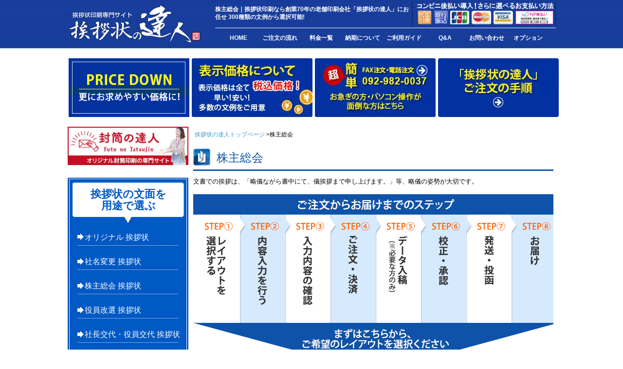

--- FILE ---
content_type: text/html; charset=UTF-8
request_url: https://www.aisatu-tatujin.com/products/list.php?category_id=11
body_size: 17276
content:
<?xml version="1.0" encoding="UTF-8"?>
<!DOCTYPE html PUBLIC "-//W3C//DTD XHTML 1.0 Transitional//EN" "http://www.w3.org/TR/xhtml1/DTD/xhtml1-transitional.dtd">


<html xmlns="http://www.w3.org/1999/xhtml" lang="ja" xml:lang="ja"><head prefix="og:http://ogp.me/ns#&gt;&lt;!--TemplateTransformerSnip start--&gt;&lt;meta http-equiv=" content-type content="text/html; charset=UTF-8"><script>
  (function(i,s,o,g,r,a,m){i['GoogleAnalyticsObject']=r;i[r]=i[r]||function(){
  (i[r].q=i[r].q||[]).push(arguments)},i[r].l=1*new Date();a=s.createElement(o),
  m=s.getElementsByTagName(o)[0];a.async=1;a.src=g;m.parentNode.insertBefore(a,m)
  })(window,document,'script','//www.google-analytics.com/analytics.js','ga');

  ga('create', 'UA-44327934-1', {
    'name': 'plg_gaecommerceua',
    'cookieDomain': 'auto'
  });

  ga('plg_gaecommerceua.send', 'pageview');

    </script>
</head><!--TemplateTransformerSnip end-->
<meta property="og:url" content="https://www.aisatu-tatujin.com/products/list.php?category_id=11" />
<meta property="og:type" content="website" />
<meta property="og:title" content="株主総会｜挨拶状印刷専門店「挨拶状の達人」｜会長、社長就任から個人の挨拶まで" />
<meta property="og:description" content="挨拶状印刷の事なら挨拶状専門店「挨拶状の達人」へ。支店・支社開設・開業・独立、退職の挨拶など約300種類の文例から挨拶状を選べます。オリジナル文章のカスタマイズも可能。校正込みで安値に自信!宛名印刷、封入代行、投函代行、切手貼り代行などオプションサービスも充実" />
<meta property="og:site_name" content="挨拶状印刷専門店「挨拶状の達人」" />
<meta property="og:image" content="https://www.aisatu-tatujin.com/user_data/packages/tatujin/img/slider/ogp_thumbnail.jpg" />
<meta property="og:locale" content="ja_JP" />
<!-- Google Tag Manager -->
<script>(function(w,d,s,l,i){w[l]=w[l]||[];w[l].push({'gtm.start':
new Date().getTime(),event:'gtm.js'});var f=d.getElementsByTagName(s)[0],
j=d.createElement(s),dl=l!='dataLayer'?'&l='+l:'';j.async=true;j.src=
'https://www.googletagmanager.com/gtm.js?id='+i+dl;f.parentNode.insertBefore(j,f);
})(window,document,'script','dataLayer','GTM-KB45Q5T');</script>
<!-- End Google Tag Manager -->
<meta http-equiv="Content-Type" content="text/html; charset=UTF-8" />
<title>株主総会｜挨拶状印刷専門店「挨拶状の達人」｜会長、社長就任から個人の挨拶まで</title>
<meta http-equiv="Content-Script-Type" content="text/javascript" />
<meta http-equiv="Content-Style-Type" content="text/css" />
    <meta name="author" content="株式会社　西日本高速印刷" />
    <meta name="description" content="挨拶状印刷の事なら挨拶状専門店「挨拶状の達人」へ。支店・支社開設・開業・独立、退職の挨拶など約300種類の文例から挨拶状を選べます。オリジナル文章のカスタマイズも可能。校正込みで安値に自信!宛名印刷、封入代行、投函代行、切手貼り代行などオプションサービスも充実" />
    <meta name="keywords" content="挨拶状,印刷,案内状" />
<meta name="google-site-verification" content="_lyhq5mawmQyY7fmCBIbsb5enRpl7kbjkaNlLvu3q_I" />
<meta name="viewport" content="width=device-width,user-scalable=0" />
<link rel="stylesheet" href="/js/jquery.colorbox/colorbox.css" type="text/css" media="all" />
<link rel="preload" href="/user_data/packages/tatujin/css/reset.css" type="text/css" media="all" as="style" onload="this.onload=null;this.rel='stylesheet'" />
<link rel="stylesheet" href="/user_data/packages/tatujin/css/common.css" type="text/css" media="all" />
<link rel="stylesheet" href="/user_data/packages/tatujin/css/contents.css" type="text/css" media="all" />
<link rel="preload" href="/user_data/packages/tatujin/css/table.css" type="text/css" media="all" as="style" onload="this.onload=null;this.rel='stylesheet'" />
<link rel="preload" href="/user_data/packages/tatujin/css/bloc.css" type="text/css" media="all" as="style" onload="this.onload=null;this.rel='stylesheet'" />
<link rel="preload" href="/user_data/packages/tatujin/css/bloc_alpha.css" type="text/css" media="all" as="style" onload="this.onload=null;this.rel='stylesheet'" />
<link rel="preload" href="/user_data/packages/tatujin/css/popup.css" type="text/css" media="all" as="style" onload="this.onload=null;this.rel='stylesheet'" />
<link rel="preload" href="/user_data/packages/tatujin/css/print.css" type="text/css" media="all" as="style" onload="this.onload=null;this.rel='stylesheet'" />
<link rel="alternate" type="application/rss+xml" title="RSS" href="http://www.aisatu-tatujin.com/rss/" />
<script src="/js/jquery-2.1.1.min.js"></script>
<script type="text/javascript" src="/js/eccube.js"></script>
<!-- #2342 次期メジャーバージョン(2.14)にてeccube.legacy.jsは削除予定.モジュール、プラグインの互換性を考慮して2.13では残します. -->
<script type="text/javascript" src="/js/eccube.legacy.js" ></script>
<script type="text/javascript" src="/js/jquery.colorbox/jquery.colorbox-min.js" defer></script>

<script type="text/javascript">//<![CDATA[
    eccube.productsClassCategories = {"217":{"__unselected":{"__unselected":{"name":"\u9078\u629e\u3057\u3066\u304f\u3060\u3055\u3044","product_class_id":"225","product_type":"1"}},"__unselected2":{"#":{"classcategory_id2":"","name":"\u9078\u629e\u3057\u3066\u304f\u3060\u3055\u3044"},"#0":{"classcategory_id2":"0","name":"","stock_find":true,"price01":"","price02":"0","point":"0","product_code":"214","product_class_id":"225","product_type":"1"}}},"218":{"__unselected":{"__unselected":{"name":"\u9078\u629e\u3057\u3066\u304f\u3060\u3055\u3044","product_class_id":"226","product_type":"1"}},"__unselected2":{"#":{"classcategory_id2":"","name":"\u9078\u629e\u3057\u3066\u304f\u3060\u3055\u3044"},"#0":{"classcategory_id2":"0","name":"","stock_find":true,"price01":"","price02":"0","point":"0","product_code":"215","product_class_id":"226","product_type":"1"}}},"219":{"__unselected":{"__unselected":{"name":"\u9078\u629e\u3057\u3066\u304f\u3060\u3055\u3044","product_class_id":"227","product_type":"1"}},"__unselected2":{"#":{"classcategory_id2":"","name":"\u9078\u629e\u3057\u3066\u304f\u3060\u3055\u3044"},"#0":{"classcategory_id2":"0","name":"","stock_find":true,"price01":"","price02":"0","point":"0","product_code":"216","product_class_id":"227","product_type":"1"}}},"252":{"__unselected":{"__unselected":{"name":"\u9078\u629e\u3057\u3066\u304f\u3060\u3055\u3044","product_class_id":"260","product_type":"1"}},"__unselected2":{"#":{"classcategory_id2":"","name":"\u9078\u629e\u3057\u3066\u304f\u3060\u3055\u3044"},"#0":{"classcategory_id2":"0","name":"","stock_find":true,"price01":"","price02":"0","point":"0","product_code":"251","product_class_id":"260","product_type":"1"}}},"242":{"__unselected":{"__unselected":{"name":"\u9078\u629e\u3057\u3066\u304f\u3060\u3055\u3044","product_class_id":"250","product_type":"1"}},"__unselected2":{"#":{"classcategory_id2":"","name":"\u9078\u629e\u3057\u3066\u304f\u3060\u3055\u3044"},"#0":{"classcategory_id2":"0","name":"","stock_find":true,"price01":"","price02":"0","point":"0","product_code":"244","product_class_id":"250","product_type":"1"}}},"236":{"__unselected":{"__unselected":{"name":"\u9078\u629e\u3057\u3066\u304f\u3060\u3055\u3044","product_class_id":"244","product_type":"1"}},"__unselected2":{"#":{"classcategory_id2":"","name":"\u9078\u629e\u3057\u3066\u304f\u3060\u3055\u3044"},"#0":{"classcategory_id2":"0","name":"","stock_find":true,"price01":"","price02":"0","point":"0","product_code":"233","product_class_id":"244","product_type":"1"}}},"233":{"__unselected":{"__unselected":{"name":"\u9078\u629e\u3057\u3066\u304f\u3060\u3055\u3044","product_class_id":"241","product_type":"1"}},"__unselected2":{"#":{"classcategory_id2":"","name":"\u9078\u629e\u3057\u3066\u304f\u3060\u3055\u3044"},"#0":{"classcategory_id2":"0","name":"","stock_find":true,"price01":"","price02":"0","point":"0","product_code":"230","product_class_id":"241","product_type":"1"}}},"101":{"__unselected":{"__unselected":{"name":"\u9078\u629e\u3057\u3066\u304f\u3060\u3055\u3044","product_class_id":"109","product_type":"1"}},"__unselected2":{"#":{"classcategory_id2":"","name":"\u9078\u629e\u3057\u3066\u304f\u3060\u3055\u3044"},"#0":{"classcategory_id2":"0","name":"","stock_find":true,"price01":"","price02":"0","point":"0","product_code":"98","product_class_id":"109","product_type":"1"}}},"102":{"__unselected":{"__unselected":{"name":"\u9078\u629e\u3057\u3066\u304f\u3060\u3055\u3044","product_class_id":"110","product_type":"1"}},"__unselected2":{"#":{"classcategory_id2":"","name":"\u9078\u629e\u3057\u3066\u304f\u3060\u3055\u3044"},"#0":{"classcategory_id2":"0","name":"","stock_find":true,"price01":"","price02":"0","point":"0","product_code":"99","product_class_id":"110","product_type":"1"}}},"103":{"__unselected":{"__unselected":{"name":"\u9078\u629e\u3057\u3066\u304f\u3060\u3055\u3044","product_class_id":"111","product_type":"1"}},"__unselected2":{"#":{"classcategory_id2":"","name":"\u9078\u629e\u3057\u3066\u304f\u3060\u3055\u3044"},"#0":{"classcategory_id2":"0","name":"","stock_find":true,"price01":"","price02":"0","point":"0","product_code":"100","product_class_id":"111","product_type":"1"}}},"104":{"__unselected":{"__unselected":{"name":"\u9078\u629e\u3057\u3066\u304f\u3060\u3055\u3044","product_class_id":"112","product_type":"1"}},"__unselected2":{"#":{"classcategory_id2":"","name":"\u9078\u629e\u3057\u3066\u304f\u3060\u3055\u3044"},"#0":{"classcategory_id2":"0","name":"","stock_find":true,"price01":"","price02":"0","point":"0","product_code":"101","product_class_id":"112","product_type":"1"}}}};function fnOnLoad() {fnSetClassCategories(document.product_form217);fnSetClassCategories(document.product_form218);fnSetClassCategories(document.product_form219);fnSetClassCategories(document.product_form252);fnSetClassCategories(document.product_form242);fnSetClassCategories(document.product_form236);fnSetClassCategories(document.product_form233);fnSetClassCategories(document.product_form101);fnSetClassCategories(document.product_form102);fnSetClassCategories(document.product_form103);fnSetClassCategories(document.product_form104);}
    $(function(){
        fnOnLoad(); 
    });
//]]></script>

<link rel="stylesheet" href="/user_data/packages/tatujin/bunrei/css/bunrei.css" type="text/css">
<link rel="stylesheet" href="/user_data/packages/tatujin/css/index/responsive.css" type="text/css" media="all" />
<script type="text/javascript" src="/user_data/packages/tatujin/js/jquery-1.7.1.min.js" charset="UTF-8"></script>
<script src="/user_data/packages/tatujin/js/common.js" type="text/javascript"></script>

<script type="text/javascript" src="/user_data/packages/tatujin/bunrei/js/shadowbox/shadowbox.js"></script>
<link href="/user_data/packages/tatujin/bunrei/js/shadowbox/shadowbox.css" rel="stylesheet" type="text/css" />
<script type="text/javascript">
Shadowbox.init();
</script>

<script async src="https://s.yimg.jp/images/listing/tool/cv/ytag.js"></script>
<script>
window.yjDataLayer = window.yjDataLayer || [];
function ytag() { yjDataLayer.push(arguments); }
ytag({"type":"ycl_cookie", "config":{"ycl_use_non_cookie_storage":true}});
</script>
<script type="application/ld+json">
{
"@context": "http://schema.org",
"@type": "BreadcrumbList",
"itemListElement": [{
"@type": "ListItem",
"position": 1,
"item": {
"@id": "https://www.aisatu-tatujin.com/",
"name": "挨拶状印刷専門店「挨拶状の達人」"
}
},{
"@type": "ListItem",
"position": 2,
"item": {
"@id": "https://www.aisatu-tatujin.com/products/list.php?category_id=11",
"name": "株主総会｜挨拶状印刷専門店「挨拶状の達人」"
}
}]
}
</script>
<link rel="canonical" href="https://www.aisatu-tatujin.com/products/list.php?category_id=11" />


<!-- &acirc;&#150;&frac14;BODY&eacute;&#131;&uml; &atilde;&#130;&sup1;&atilde;&#130;&iquest;&atilde;&#131;&frac14;&atilde;&#131;&#136; -->
<body class="LC_Page_Products_List"><!-- Google Tag Manager (noscript) --><noscript><iframe src="https://www.googletagmanager.com/ns.html?id=GTM-KB45Q5T" height="0" width="0" style="display:none;visibility:hidden"></iframe></noscript><!-- End Google Tag Manager (noscript) --><noscript><p>JavaScript を有効にしてご利用下さい.</p></noscript><div class="frame_outer"><a name="top" id="top"></a>
<!--▼HEADER-->
<div id="header"><div class="head_logo"><a href="http://www.aisatu-tatujin.com/"><img src="/user_data/packages/tatujin/img/head/logo.png" width="276" height="90" alt="挨拶状の達人"></a> </div><!--head_logo--><div class="credit"><div id="head_come"><h1>株主総会｜挨拶状印刷なら創業70年の老舗印刷会社「挨拶状の達人」にお任せ 300種類の文例から選択可能!</h1></div><div class="credit_card"><img src="/user_data/packages/tatujin/img/head/pay_icon_fvn.png" width="296" height="49" alt="支払い対応"></div><ul class="head_navi"><li><a href="http://www.aisatu-tatujin.com/">HOME</a></li><li><a href="/user_data/order.php">ご注文の流れ</a></li><li><a href="/user_data/price.php">料金一覧</a></li><li><a href="/user_data/guide.php#s2">納期について</a></li><li><a href="/user_data/guide.php">ご利用ガイド</a></li><li><a href="/user_data/qa.php">Q&amp;A</a></li><li><a href="/contact/">お問い合わせ</a></li><li><a href="/user_data/option.php">オプション</a></li></ul></div><!--credit--></div><!--header--><div class="credit_card hide_pc"><img src="/user_data/packages/tatujin/img/head/pay_icon.png" width="296" height="49" alt="支払い対応" /></div><div class="header_sp"><p class="logo"><a href="http://www.aisatu-tatujin.com/"><img src="/user_data/packages/tatujin/img/head/logo.png" width="276" height="90" alt="挨拶状の達人" /></a></p><div class="menu"><p class="spIcon"><span></span></p><ul class="spMenu"><li class="li01"><a href="http://www.aisatu-tatujin.com/">トップページ</a></li><li class="title01">挨拶状の文面を用途で選ぶ</li><li><a href="/products/list.php?category_id=21">事務所移転</a></li><li><a href="/products/list.php?category_id=20">社名・店名変更</a></li><li><a href="/products/list.php?category_id=19">独立・会社設立</a></li><li><a href="/products/list.php?category_id=18">社長交代・役員交代</a></li><li><a href="/products/list.php?category_id=17">支店・支社開設</a></li><li><a href="/products/list.php?category_id=16">役員改選</a></li><li><a href="/products/list.php?category_id=15">組織・各種変更</a></li><li><a href="/products/list.php?category_id=14">合併・業務提携</a></li><li><a href="/products/list.php?category_id=13">廃業</a></li><li class="li02"><a href="/products/list.php?category_id=12">株式会社化・株式上場</a></li><li><a href="/products/list.php?category_id=11">株主総会</a></li><li><a href="/products/list.php?category_id=10">周年記念・式典</a></li><li><a href="/products/list.php?category_id=22">その他</a></li><li><a href="/products/list.php?category_id=30">転勤</a></li><li><a href="/products/list.php?category_id=29">退職・定年退職</a></li><li><a href="/products/list.php?category_id=28">出向</a></li><li><a href="/products/list.php?category_id=27">引越・転居</a></li><li><a href="/products/list.php?category_id=26">就任・着任</a></li><li><a href="/products/list.php?category_id=25">仏事・法事</a></li><li><a href="/products/list.php?category_id=24">暑中見舞い</a></li><li><a href="/products/list.php?category_id=23">結婚式</a></li><li><a href="/products/list.php?category_id=33">病院・医療関係</a></li><li><a href="/products/list.php?category_id=32">学校・教育関係</a></li><li><a href="/products/list.php?category_id=31">士業　独立開業</a></li><li class="li01"><a href="/products/list.php?category_id=34">オリジナル</a></li><li class="li03"><a href="/user_data/guide.php">ご利用ガイド</a></li><li><a href="/user_data/order.php">ご注文の流れ</a></li><li><a href="/user_data/paper.php">用紙について</a></li><li class="li01"><a href="/user_data/vista.php">WindowsXP以前をお使いのお客様へ</a></li><li class="li04"><a href="/user_data/original.php">オリジナル文章について</a></li><li><a href="/user_data/gaiji.php">外字について</a></li><li class="li05"><a href="/user_data/option.php">カード・オプションについて</a></li><li><a href="/user_data/fax.php">FAX注文について</a></li><li class="li03"><a href="/user_data/qa.php">Q&amp;A</a></li><li class="li03"><a href="/user_data/price.php">基本料金・オプション料金のご案内</a></li><li><a href="/user_data/qa.php">よくあるご質問</a></li><li><a href="/user_data/staff.php">スタッフ＆現場風景</a></li><li><a href="/user_data/voice.php">お客様の声</a></li><li><a href="/column/">挨拶状の達人ブログ</a></li><li><a href="/order/index.php">特定商取引に基づく表記</a></li><li><a href="/user_data/company.php">運営会社</a></li><li><a href="/user_data/privacy.php">個人情報保護方針</a></li><li><a href="/contact/">お問い合わせ</a></li><li><a href="/user_data/sitemap.php">サイトマップ</a></li></ul></div></div><!-- ** IZANAI ** - widget script tag --><script id="lampchat-widget" src="https://lampchat.io/widgets/widgetv3.js" fgid="zUoWvdY3B_M"></script><!-- ** IZANAI ** - iframe tag --><div class="chatbot_button_wrapper"><div class="chatbot_button" id="chatbot_button"><img src="/user_data/packages/tatujin/img/head/chatbot_launcher.png"  alt="支払い対応"></div><div class="chatbot_button_hidden" id="chatbot_button_hidden">×</div></div><div class="chatbot_wrapper"><iframe class="chatbot" src="https://lampchat.io/bmibcjdujq8"></iframe><div class="close-button" id="close-button">×</div></div><script>const chatbot_wrapper = document.querySelector('.chatbot_wrapper');const chatbot_button = document.querySelector('.chatbot_button');const chatbot_button_wrapper = document.querySelector('.chatbot_button_wrapper');const closeButton = document.querySelector('#close-button');const chatbot_button_hidden = document.querySelector('#chatbot_button_hidden');function addClass ()  {chatbot_wrapper.classList.toggle('is-animated');if (isMobileDevice()) {chatbot_wrapper.classList.toggle('is-animated-sp');}}function removeClass () {chatbot_wrapper.classList.remove('is-animated');chatbot_wrapper.classList.remove('is-animated-sp');}function isMobileDevice () {return window.innerWidth <= 768;}chatbot_button.addEventListener('click', addClass, false);closeButton.addEventListener('click', removeClass, false);chatbot_button_hidden.addEventListener('click', removeChatbotButtonDisplay, false);function removeChatbotButtonDisplay() {chatbot_button_wrapper.style.display = 'none';}let hasScrolledPast400 = false;window.addEventListener('scroll', function() {const scrollTop = window.scrollY;const ftLinkElement = document.querySelector('#footer_wrapp');const ftLinkElementTop = ftLinkElement.offsetTop;const windowHeight = window.innerHeight;if (scrollTop > 400 && scrollTop <= ftLinkElementTop - windowHeight) {chatbot_button_wrapper.classList.add('fadeIn');chatbot_button_wrapper.classList.remove('fadeOut');if (!hasScrolledPast400) {chatbot_button_wrapper.classList.remove('fadeOut');}hasScrolledPast400 = true;} else {chatbot_button_wrapper.classList.remove('fadeIn');if (hasScrolledPast400) {chatbot_button_wrapper.classList.add('fadeOut');}}});</script><!-- ** IZANAI ** -->
<!--▲HEADER--><div id="topcolumn"><!-- ▼【サブページ】上部バナー --><div id="header_main" class="herder_bnr pc_only">
<p class="sokyu_2"><a href="/user_data/price.php"><img src="/user_data/packages/tatujin/img/head/sokyu_2_2l.jpg" alt="大感謝特別キャンペーン"></a></p>
	<p class="sokyu_1"><img src="/user_data/packages/tatujin/img/head/list_btn01_01.jpg" alt="表示価格について表示価格は全て税込価格！早い！安い！多数の文例をご用意"></p>
	<p class="fax_tel"><a href="/user_data/fax.php"><img src="/user_data/packages/tatujin/img/head/fax_tel_01.jpg" alt="超簡単 FAX注文・電話注文"></a></p>
	<p class="card_01"><a href="/user_data/flow.php"><img src="/user_data/packages/tatujin/img/head/card_01.jpg" alt="「挨拶状の達人」ご注文の手順"></a></p>
</div>
<div id="fnavi" class="box-sp" style="display:none;">
		<ul class="fnavi clearfix">
			<li class="sub_menu"><span>法人向け挨拶状</span>
				<ul class="sub_gnavi">
					<li>
						<div class="contents_menu_syamei"><!--------left-------> 
							<a href="https://www.aisatu-tatujin.com/products/list.php?category_id=20"><img loading="lazy" src="/user_data/packages/tatujin/img/contents/houjin/syameihennkou_btn2.gif" width="226" height="151" alt="社名変更"></a> <a href="https://www.aisatu-tatujin.com/products/list.php?category_id=20" class="menu_a_t" style="padding-left:20px;">社名変更</a>
							<p class="menu_a">伝票の住所、商品の納品先住所など、すべてが変更になります。挨拶状（案内状）をお送りし、遅くとも１ケ月前には先方にお知らせするのがマナーです。</p>
						</div>
						<div class="contents_menu_kabunushi"><!--------center-------> 
							<a href="https://www.aisatu-tatujin.com/products/list.php?category_id=11"><img loading="lazy" src="/user_data/packages/tatujin/img/contents/houjin/kabunushi_btn2.gif" width="226" height="151" alt="株主総会"></a> <a href="https://www.aisatu-tatujin.com/products/list.php?category_id=11" class="menu_a_t" style="padding-left:20px;">株主総会</a>
							<p class="menu_a">公開会社の株主総会の招集通知・案内状・挨拶状は、総会開催日の２週間前までに書面を発送しなければなりません。</p>
						</div>
						<div class="contents_menu_yakuinkaisen"><!--------right-------> 
							<a href="https://www.aisatu-tatujin.com/products/list.php?category_id=16"><img loading="lazy" src="/user_data/packages/tatujin/img/contents/houjin/yakuinkaisen_btn2.gif" width="226" height="151" alt="役員改選"></a> <a href="https://www.aisatu-tatujin.com/products/list.php?category_id=16" class="menu_a_t" style="padding-left:20px;">役員改選</a>
							<p class="menu_a">遅すぎる「挨拶状・案内状・挨拶文」では、いい印象を与えることは出来ません。早く送るように心がけましょう。</p>
						</div>
						<div class="contents_menu_syamei"><!--------left-------> 
							<a href="https://www.aisatu-tatujin.com/products/list.php?category_id=18"><img loading="lazy" src="/user_data/packages/tatujin/img/contents/houjin/syacyoukoutai_btn2.gif" width="226" height="151" alt="社長交代･役員交代"></a> <a href="https://www.aisatu-tatujin.com/products/list.php?category_id=18" class="menu_a_t">社長交代･役員交代</a>
							<p class="menu_a">社長交代挨拶状・案内状は、重要なお知らせとなりますので、出来るだけ一ヶ月前には届くようにしましょう。</p>
						</div>
						<div class="contents_menu_kabunushi"><!--------center-------> 
							<a href="https://www.aisatu-tatujin.com/products/list.php?category_id=15"><img loading="lazy" src="/user_data/packages/tatujin/img/contents/houjin/soshikihenkou_btn2.gif" width="226" height="151" alt="組織･各種変更"></a> <a href="https://www.aisatu-tatujin.com/products/list.php?category_id=15" class="menu_a_t">組織･各種変更</a>
							<p class="menu_a">必要な項目を整理し、新組織の特長等をアピールまたは組織図等を挨拶状（案内状）に添付するとよいでしょう。</p>
						</div>
						<div class="contents_menu_yakuinkaisen"><!--------right-------> 
							<a href="https://www.aisatu-tatujin.com/products/list.php?category_id=12"><img loading="lazy" src="/user_data/packages/tatujin/img/contents/houjin/houjinka_btn2.gif" width="226" height="151" alt="法人成り･上場"></a> <a href="https://www.aisatu-tatujin.com/products/list.php?category_id=12" class="menu_a_t">法人成り･上場</a>
							<p class="menu_a">設立日の1週間前に挨拶状（案内状）が到着するようにしましょう。『ハレ』の案内ですので、多少費用をかけて良いと思います。</p>
						</div>
						<div class="contents_menu_syamei"><!--------left-------> 
							<a href="https://www.aisatu-tatujin.com/products/list.php?category_id=21"><img loading="lazy" src="/user_data/packages/tatujin/img/contents/houjin/jimusyoiten_btn2.gif" width="226" height="151" alt="事務所移転"></a> <a href="https://www.aisatu-tatujin.com/products/list.php?category_id=21" class="menu_a_t" style="padding-left:10px;">事務所移転</a>
							<p class="menu_a">遅くとも事務所が移転する１ケ月前には挨拶状（案内状）を先方にお知らせするのがマナーです。</p>
						</div>
						<div class="contents_menu_kabunushi"><!--------center-------> 
							<a href="https://www.aisatu-tatujin.com/products/list.php?category_id=10"><img loading="lazy" src="/user_data/packages/tatujin/img/contents/houjin/shikiten_btn2.gif" width="226" height="151" alt="周年記念･式典"></a> <a href="https://www.aisatu-tatujin.com/products/list.php?category_id=10" class="menu_a_t">周年記念･式典</a>
							<p class="menu_a">出席・欠席案内状、宿泊を伴う案内状は、遅くとも１ケ月前には返答が得られるように、スケジュールを組みます。 </p>
						</div>
						<div class="contents_menu_yakuinkaisen"><!--------right-------> 
							<a href="https://www.aisatu-tatujin.com/products/list.php?category_id=14"><img loading="lazy" src="/user_data/packages/tatujin/img/contents/houjin/gappei_btn2.gif" width="226" height="151" alt="合併･業務提携"></a> <a href="https://www.aisatu-tatujin.com/products/list.php?category_id=14" class="menu_a_t">合併･業務提携</a>
							<p class="menu_a">文書での挨拶は、「略儀ながら書中にて、儀挨拶まで申し上げます。」等、略儀の姿勢が大切です。</p>
						</div>
						<div class="contents_menu_syamei"><!--------left-------> 
							<a href="https://www.aisatu-tatujin.com/products/list.php?category_id=19"><img loading="lazy" src="/user_data/packages/tatujin/img/contents/houjin/dokuritu_btn2.gif" width="226" height="151" alt="独立･会社設立"></a> <a href="https://www.aisatu-tatujin.com/products/list.php?category_id=19" class="menu_a_t">独立･会社設立</a>
							<p class="menu_a">相手への感謝の言葉を盛り込み、礼儀正しく改まった文例を作成しております。</p>
						</div>
						<div class="contents_menu_kabunushi"><!--------center-------> 
							<a href="https://www.aisatu-tatujin.com/products/list.php?category_id=17"><img loading="lazy" src="/user_data/packages/tatujin/img/contents/houjin/shiten_shisya_btn2.gif" width="226" height="151" alt="支店･支社開設"></a> <a href="https://www.aisatu-tatujin.com/products/list.php?category_id=17" class="menu_a_t">支店･支社開設</a>
							<p class="menu_a">遅くとも事務所が移転する１ケ月前には挨拶状（案内状）を先方にお知らせするのがマナーです。</p>
						</div>
						<div class="contents_menu_yakuinkaisen"><!--------right-------> 
							<a href="https://www.aisatu-tatujin.com/products/list.php?category_id=13"><img loading="lazy" src="/user_data/packages/tatujin/img/contents/houjin/haigyou_btn2.gif" width="226" height="151" alt="廃業"></a> <a href="https://www.aisatu-tatujin.com/products/list.php?category_id=13" class="menu_a_t" style="padding-left:40px;">廃業</a>
							<p class="menu_a">先方にご迷惑をおかけしないためには、できれば２～３ケ月前には挨拶状を送付したいものです。<br>
							</p>
						</div>
					</li>
					<!-- <li><a href="/products/list.php?category_id=20">社名変更</a></li>
					<li><a href="/products/list.php?category_id=11">株主総会</a></li>
					<li><a href="/products/list.php?category_id=16">役員改選</a></li>
					<li><a href="/products/list.php?category_id=18">社長交代・役員交代</a></li>
					<li><a href="/products/list.php?category_id=15">組織・各種変更</a></li>
					<li><a href="/products/list.php?category_id=12">株式会社化・株式上場</a></li>
					<li><a href="/products/list.php?category_id=21">事務所移転</a></li>
					<li><a href="/products/list.php?category_id=10">周年記念・式典</a></li>
					<li><a href="/products/list.php?category_id=14">合併・業務提携</a></li>
					<li><a href="/products/list.php?category_id=19">独立・会社設立</a></li>
					<li><a href="/products/list.php?category_id=17">支店・支社開設</a></li>
					<li><a href="/products/list.php?category_id=13">廃業</a></li> -->
				</ul>
			</li>
			<li class="sub_menu"><span>個人向け挨拶状</span>
				<ul class="sub_gnavi">
					<li>
						<div class="contents_menu_syamei"><!--------left-------> 
							<a href="https://www.aisatu-tatujin.com/products/list.php?category_id=30"><img loading="lazy" src="/user_data/packages/tatujin/img/contents/kojin/tenkin_btn.gif" width="226" height="151" alt="転勤"></a>
							<p class="menu_a">転勤後１ケ月、遅くとも２ケ月以内には挨拶状（案内状）を出しましょう。転職は1週間以内に出しましょう。</p>
						</div>
						<div class="contents_menu_kabunushi"><!--------center-------> 
							<a href="https://www.aisatu-tatujin.com/products/list.php?category_id=26"><img loading="lazy" src="/user_data/packages/tatujin/img/contents/kojin/syunin_btn.gif" width="226" height="151" alt="就任･着任"></a>
							<p class="menu_a">お世話になる取引先に就任・着任の挨拶状を出すと良いでしょう。業務上のやりとりを始める前が最適です。</p>
						</div>
						<div class="contents_menu_yakuinkaisen"><!--------right-------> 
							<a href="https://www.aisatu-tatujin.com/products/list.php?category_id=27"><img loading="lazy" src="/user_data/packages/tatujin/img/contents/kojin/hikkoshi_btn.gif" width="226" height="151" alt="引越し･転居"></a>
							<p class="menu_a">引越し後１ケ月以内には出しましょう。12月転居した時は、年賀状で引越しの挨拶も兼ねてもいいと思います。<br>
							</p>
						</div>
						<div class="contents_menu_syamei"><!--------left-------> 
							<a href="https://www.aisatu-tatujin.com/products/list.php?category_id=29"><img loading="lazy" src="/user_data/packages/tatujin/img/contents/kojin/teinen_btn.gif" width="226" height="151" alt="退職･定年退職"></a>
							<p class="menu_a">退職後３ケ月以内には挨拶状を出しましょう。</p>
						</div>
						<div class="contents_menu_kabunushi"><!--------center-------> 
							<a href="https://www.aisatu-tatujin.com/products/list.php?category_id=25"><img loading="lazy" src="/user_data/packages/tatujin/img/contents/kojin/houji.gif" width="226" height="151" alt="仏事･法事"></a>
							<p class="menu_a">喪主の氏名がわからない時には故人のフルネームを書き、葬儀や告別式の前日までに申し込みをします。</p>
						</div>
						<div class="contents_menu_yakuinkaisen"><!--------right-------> 
							<a href="https://www.aisatu-tatujin.com/products/list.php?category_id=23"><img loading="lazy" src="/user_data/packages/tatujin/img/contents/kojin/kekkonshiki_btn.gif" width="226" height="151" alt="結婚式"></a>
							<p class="menu_a">少し早めの2ヶ月半前の案内状で1ヶ月半前に返信期日にされるとよいと思います。</p>
						</div>
						<div class="contents_menu_syamei"><!--------left-------> 
							<a href="https://www.aisatu-tatujin.com/products/list.php?category_id=28"><img loading="lazy" src="/user_data/packages/tatujin/img/contents/kojin/syukou_btn.gif" width="226" height="151" alt="出向"></a>
							<p class="menu_a">挨拶状は人とのご縁を繋ぎ止め、新たなご縁を結ぶきっかけになりますので必ず出しましょう。</p>
						</div>
						<div class="contents_menu_kabunushi"><!--------center-------> 
							<a href="https://www.aisatu-tatujin.com/products/list.php?category_id=24"><img loading="lazy" src="/user_data/packages/tatujin/img/contents/kojin/syocyumimai_btn.gif" width="226" height="151" alt="暑中見舞い"></a>
							<p class="menu_a">暑中見舞いは7月初旬の梅雨明けの頃から、立秋（8月7日頃）までの間に出します。</p>
						</div>
						<div class="contents_menu_yakuinkaisen"><!--------right-------> 
							<a href="https://www.aisatu-tatujin.com/products/list.php?category_id=22"><img loading="lazy" src="/user_data/packages/tatujin/img/contents/kojin/sonota_btn.gif" width="226" height="151" alt="その他"></a>
							<p class="menu_a">その他にも多くの文例がございますので、こちらからご覧ください。</p>
						</div>
					</li>
					<!-- <li><a href="/products/list.php?category_id=30">転勤</a></li>
					<li><a href="/products/list.php?category_id=26">就任・着任</a></li>
					<li><a href="/products/list.php?category_id=27">引越・転居</a></li>
					<li><a href="/products/list.php?category_id=29">退職・定年退職</a></li>
					<li><a href="/products/list.php?category_id=25">仏事・法事</a></li>
					<li><a href="/products/list.php?category_id=23">結婚式</a></li>
					<li><a href="/products/list.php?category_id=28">出向</a></li>
					<li><a href="/products/list.php?category_id=24">暑中見舞い</a></li>
					<li><a href="/products/list.php?category_id=22">その他</a></li> -->
				</ul>
			</li>
			<li class="sub_menu"><span>業種別　挨拶状</span>
				<ul class="sub_gnavi">
					<li>
						<div class="contents_menu_syamei"><!--------left-------> 
							<a href="https://www.aisatu-tatujin.com/products/list.php?category_id=33"><img loading="lazy" src="/user_data/packages/tatujin/img/contents/byouin_btn.gif" width="226" height="151" alt="病院･医療関係"></a>
							<p class="menu_a">病院・医療関係に関する転勤や開業文例を全てご用意しております。</p>
						</div>
						<div class="contents_menu_kabunushi"><!--------center-------> 
							<a href="https://www.aisatu-tatujin.com/products/list.php?category_id=32"><img loading="lazy" src="/user_data/packages/tatujin/img/contents/gakkou_btn.gif" width="226" height="151" alt="学校･教育関係"></a>
							<p class="menu_a">学校・教育関係に関する教師向け文例を全てご用意しております。</p>
						</div>
						<div class="contents_menu_yakuinkaisen"><!--------right-------> 
							<a href="https://www.aisatu-tatujin.com/products/list.php?category_id=31"><img loading="lazy" src="/user_data/packages/tatujin/img/contents/shigyou_btn.gif" width="226" height="151" alt="士業（税理士等）"></a>
							<p class="menu_a">士業全般の開業・独立に関する文例を全てご用意しております。</p>
						</div>
					</li>
					<!-- <li><a href="/products/list.php?category_id=33">病院・医療関係</a></li>
					<li><a href="/products/list.php?category_id=32">学校・教育関係</a></li>
					<li><a href="/products/list.php?category_id=31">士業 独立開業</a></li> -->
				</ul>
			</li>
			
		</ul>
	</div><!-- ▲【サブページ】上部バナー --></div><div id="contents_wrapp"><div id="leftcolumn" class="left_menu"><!-- ▼サイドメニュー --><div class="test_no">
<a href="https://www.futo-tatujin.com/" target="_blank"><img src="/user_data/packages/tatujin/img/contents/bnr_futo.jpg" width="250" height="80" alt="封筒印刷専門サイト【封筒の達人】"></a>
<br/>
<br/>
<br/>
</div>
<ul class="menu_bar test_no">
			<img src="/user_data/packages/tatujin/img/left/menu_bg3.jpg" width="248" height="1912" alt="ナビ">
			<li class="menu_title">挨拶状の文面を<br>
				用途で選ぶ</li>
			<li class="menu_1"><a href="https://www.aisatu-tatujin.com/products/list.php?category_id=34">オリジナル 挨拶状</a></li>
			<li class="menu_2"><a href="https://www.aisatu-tatujin.com/products/list.php?category_id=20">社名変更 挨拶状</a></li>
			<li class="menu_3"><a href="https://www.aisatu-tatujin.com/products/list.php?category_id=11">株主総会 挨拶状</a></li>
			<li class="menu_4"><a href="https://www.aisatu-tatujin.com/products/list.php?category_id=16">役員改選 挨拶状</a></li>
			<li class="menu_5"><a href="https://www.aisatu-tatujin.com/products/list.php?category_id=18">社長交代・役員交代 挨拶状</a></li>
			<li class="menu_6"><a href="https://www.aisatu-tatujin.com/products/list.php?category_id=15">組織・各種変更 挨拶状</a></li>
			<li class="menu_7"><a href="https://www.aisatu-tatujin.com/products/list.php?category_id=12">株式会社化・株式上場 挨拶状</a></li>
			<li class="menu_8"><a href="https://www.aisatu-tatujin.com/products/list.php?category_id=21">事務所移転 挨拶状</a></li>
			<li class="menu_9"><a href="https://www.aisatu-tatujin.com/products/list.php?category_id=10">周年記念・式典 挨拶状</a></li>
			<li class="menu_10"><a href="https://www.aisatu-tatujin.com/products/list.php?category_id=14">合併・業務提携 挨拶状</a></li>
			<li class="menu_11"><a href="https://www.aisatu-tatujin.com/products/list.php?category_id=19">独立・会社設立 挨拶状</a></li>
			<li class="menu_12"><a href="https://www.aisatu-tatujin.com/products/list.php?category_id=17">支店・支社開設 挨拶状</a></li>
			<li class="menu_13"><a href="https://www.aisatu-tatujin.com/products/list.php?category_id=13">廃業 挨拶状</a></li>
			<li class="menu_14"><a href="https://www.aisatu-tatujin.com/products/list.php?category_id=30">転勤 挨拶状</a></li>
			<li class="menu_15"><a href="https://www.aisatu-tatujin.com/products/list.php?category_id=26">就任・着任 挨拶状</a></li>
			<li class="menu_16"><a href="https://www.aisatu-tatujin.com/products/list.php?category_id=27">引越・転居 挨拶状</a></li>
			<li class="menu_17"><a href="https://www.aisatu-tatujin.com/products/list.php?category_id=29">退職・定年退職 挨拶状</a></li>
			<li class="menu_18"><a href="https://www.aisatu-tatujin.com/products/list.php?category_id=25">仏事・法事 挨拶状</a></li>
			<li class="menu_19"><a href="https://www.aisatu-tatujin.com/products/list.php?category_id=23">結婚式 挨拶状</a></li>
			<li class="menu_20"><a href="https://www.aisatu-tatujin.com/products/list.php?category_id=28">出向 挨拶状</a></li>
			<li class="menu_21"><a href="https://www.aisatu-tatujin.com/products/list.php?category_id=24">暑中見舞い 挨拶状</a></li>
			<li class="menu_22"><a href="https://www.aisatu-tatujin.com/products/list.php?category_id=22">その他 挨拶状</a></li>
			<li class="menu_23"><a href="https://www.aisatu-tatujin.com/products/list.php?category_id=33">病院・医療関係 挨拶状</a></li>
			<li class="menu_24"><a href="https://www.aisatu-tatujin.com/products/list.php?category_id=32">学校・教育関係 挨拶状</a></li>
			<li class="menu_25"><a href="https://www.aisatu-tatujin.com/products/list.php?category_id=31">士業 独立開業 挨拶状</a></li>
			<!-- <li class="menu_26"><a href="http://www.pr-nk.com">年賀状</a></li> -->
            <li class="menu_26" style="color:#fff;">充実のオプション</li>
            <li class="menu_27"><a href="https://www.aisatu-tatujin.com/user_data/price.php?_ga=2.224410131.867054509.1499760860-1331671163.1499237923#map">地図挿入</a></li>
            <li class="menu_28"><a href="https://www.aisatu-tatujin.com/user_data/price.php?_ga=2.224426387.867054509.1499760860-1331671163.1499237923#logo">ロゴ挿入</a></li>
            <li class="menu_29"><a href="https://www.aisatu-tatujin.com/user_data/price.php?_ga=2.9836860.867054509.1499760860-1331671163.1499237923#atena">宛名印刷</a></li>
            <li class="menu_30"><a href="https://www.aisatu-tatujin.com/user_data/gaiji.php">外字について</a></li>
            <li class="menu_31"><a href="https://www.aisatu-tatujin.com/user_data/price.php?_ga=2.220272145.867054509.1499760860-1331671163.1499237923#funy">封入代行</a></li>
            <li class="menu_32"><a href="https://www.aisatu-tatujin.com/user_data/price.php?_ga=2.225000083.867054509.1499760860-1331671163.1499237923#kitte">切手貼り代行</a></li>
            <li class="menu_33"><a href="https://www.aisatu-tatujin.com/user_data/price.php?_ga=2.208550299.867054509.1499760860-1331671163.1499237923#betsuno">料金別納</a></li>
            <li class="menu_34"><a href="https://www.aisatu-tatujin.com/user_data/price.php?_ga=2.48723503.867054509.1499760860-1331671163.1499237923#tokan">投函代行</a></li>
            <li class="menu_35"><a href="https://www.aisatu-tatujin.com/user_data/price.php?_ga=2.216103455.867054509.1499760860-1331671163.1499237923#color">カラー印刷</a></li>

		</ul>
		<br/>
		<div class="test_no">
			<a href="https://www.aisatu-tatujin.com/products/detail.php?product_id=216"><img src="/user_data/packages/tatujin/img/left/mitumori.gif" width="248" height="80" alt="自動見積もり"></a> <br/>
			<br/>
			<a href="/user_data/staff.php"><img src="/user_data/packages/tatujin/img/left/staff_btn.gif" width="248" height="80" alt="スタッフ紹介＆現場作業風景"></a>
			<br/>
			<a class="staffbg"　href="http://nishikou-p.seesaa.net/"><img src="/user_data/packages/tatujin/img/contents/blog_banner.gif" width="249" height="80" alt="こだわり現場日記"></a>
			<br/>
			<a href="http://www.nnki.co.jp/"><img src="/user_data/packages/tatujin/img/contents/nishinihon_banner.gif" width="248" height="71" alt="株式会社 西日本高速印刷"></a> <br/>
 <br/>
		</div><!-- ▲サイドメニュー --><!-- ▼カレンダー -->
<div class="block_outer"><div id="calender_area"><h2><img src="/user_data/packages/tatujin/img/title/tit_bloc_calender.gif" alt="カレンダー"  width="128" height="23"></h2><div class="block_body"><table><caption class="month">2025年11月の定休日</caption><thead><tr><th>日</th><th>月</th><th>火</th><th>水</th><th>木</th><th>金</th><th>土</th></tr></thead><tr><td></td><td></td><td></td><td></td><td></td><td></td><td class="off">1</td></tr><tr><td class="off">2</td><td class="off">3</td><td>4</td><td>5</td><td>6</td><td class="today">7</td><td class="off">8</td></tr><tr><td class="off">9</td><td>10</td><td>11</td><td>12</td><td>13</td><td>14</td><td class="off">15</td></tr><tr><td class="off">16</td><td>17</td><td>18</td><td>19</td><td>20</td><td>21</td><td class="off">22</td></tr><tr><td class="off">23</td><td class="off">24</td><td>25</td><td>26</td><td>27</td><td>28</td><td class="off">29</td></tr><tr><td class="off">30</td><td></td><td></td><td></td><td></td><td></td><td></td></tr></table><table><caption class="month">2025年12月の定休日</caption><thead><tr><th>日</th><th>月</th><th>火</th><th>水</th><th>木</th><th>金</th><th>土</th></tr></thead><tr><td></td><td>1</td><td>2</td><td>3</td><td>4</td><td>5</td><td class="off">6</td></tr><tr><td class="off">7</td><td>8</td><td>9</td><td>10</td><td>11</td><td>12</td><td class="off">13</td></tr><tr><td class="off">14</td><td>15</td><td>16</td><td>17</td><td>18</td><td>19</td><td class="off">20</td></tr><tr><td class="off">21</td><td>22</td><td>23</td><td>24</td><td>25</td><td>26</td><td class="off">27</td></tr><tr><td class="off">28</td><td class="off">29</td><td class="off">30</td><td class="off">31</td><td></td><td></td><td></td></tr></table><p class="information">※赤字は休業日です</p></div></div></div><!-- ▲カレンダー --></div><div id="contents"><!-- ▼メイン -->
<script type="text/javascript">//<![CDATA[
    function fnSetClassCategories(form, classcat_id2_selected) {
        var $form = $(form);
        var product_id = $form.find('input[name=product_id]').val();
        var $sele1 = $form.find('select[name=classcategory_id1]');
        var $sele2 = $form.find('select[name=classcategory_id2]');
        eccube.setClassCategories($form, product_id, $sele1, $sele2, classcat_id2_selected);
    }
    // 並び順を変更
    function fnChangeOrderby(orderby) {
        eccube.setValue('orderby', orderby);
        eccube.setValue('pageno', 1);
        eccube.submitForm();
    }
    // 表示件数を変更
    function fnChangeDispNumber(dispNumber) {
        eccube.setValue('disp_number', dispNumber);
        eccube.setValue('pageno', 1);
        eccube.submitForm();
    }
    // カゴに入れる
    function fnInCart(productForm) {
        var searchForm = $("#form1");
        var cartForm = $(productForm);
        // 検索条件を引き継ぐ
        var hiddenValues = ['mode','category_id','maker_id','name','orderby','disp_number','pageno','rnd'];
        $.each(hiddenValues, function(){
            // 商品別のフォームに検索条件の値があれば上書き
            if (cartForm.has('input[name='+this+']').length != 0) {
                cartForm.find('input[name='+this+']').val(searchForm.find('input[name='+this+']').val());
            }
            // なければ追加
            else {
                cartForm.append($('<input type="hidden" />').attr("name", this).val(searchForm.find('input[name='+this+']').val()));
            }
        });
        // 商品別のフォームを送信
        cartForm.submit();
    }
//]]></script>

<div id="nkBread">
	<ul>
		<li><a href="http://www.aisatu-tatujin.com/">挨拶状の達人トップページ</a></li>
		<li>株主総会</li>
	</ul>
</div>

<div id="undercolumn">
    <form name="form1" id="form1" method="get" action="?">
        <input type="hidden" name="transactionid" value="c69c60fbe775648f49729cc21ed0bf9c82664cc1" />
        <input type="hidden" name="mode" value="" />
                <input type="hidden" name="category_id" value="11" />
        <input type="hidden" name="maker_id" value="0" />
        <input type="hidden" name="name" value="" />
                        <input type="hidden" name="orderby" value="" />
        <input type="hidden" name="disp_number" value="15" />
        <input type="hidden" name="pageno" value="" />
                <input type="hidden" name="rnd" value="cle" />
    </form>

<div id="nkContents" class="clearfix">
<div id="nkContentsMain">

<!--★タイトル★-->
<h2 class="title-pt01 clear">株主総会</h2>

<p style="margin-bottom:20px;">文書での挨拶は、「略儀ながら書中にて、儀挨拶まで申し上げます。」等、略儀の姿勢が大切です。</p>
<div id="products_bnr" class="proBnr">
	<p><img src="/user_data/packages/tatujin/img/contents/flow.png"></p>
</div>
<script type="text/javascript">
 $(window).bind("load", function(){
     if(document.URL.match(/category_id=18/)) {
     	$('.title-pt01').next().html('企業にとって社長が交代するということは、とても大きなイベントです。法人そのものの代表者が代わるわけですから、取引先やお世話になった方々などに送る書状「社長交代挨拶状」は重要な意味を持ちます。送付のタイミングや文面に失礼がないように注意が必要です。<br><br>●挨拶状を送付するタイミング<br>挨拶状を送付する時期は、社長が交代するタイミング。つまり、旧社長の退任と新社長の就任の時期になります。社長の交代は、法律的には株主総会とその後の取締役会の決議で決定されます。この決議の終了以降、なるべく早めに出すとよいでしょう。遅くとも1週間以内に出すことをおすすめします。<br><br>●挨拶状の文面<br>社長交代の理由は、企業によってさまざまな事情がありますので、あえて記載する必要はありません。社長が交代する日付を明記し、簡潔に相手に伝えましょう。旧社長と新社長のそれぞれの挨拶を入れたり、次に選任された新社長を主体として新しく就任する役員名を列記したりとさまざまなパターンがあります。<br><br>以下は、「社長交代・役員交代の文例一覧」です。こうした挨拶状ではきちんとした企業であることを伝えることが大切です。社長交代・役員交代の挨拶状印刷なら「挨拶状の達人」にお気軽にご用命ください。');
     }
 });
</script>

<h3 class="title-pt02">株主総会 例一覧</h3>
<div class="mokuzi">目次</div>
<ul class="mokuzi">
    	<li><a href="https://www.aisatu-tatujin.com/products/list.php?category_id=11&disp_number=50#p217">二つ折カード　株主総会A</a></li>
    	<li><a href="https://www.aisatu-tatujin.com/products/list.php?category_id=11&disp_number=50#p218">二つ折カード　株主総会B</a></li>
    	<li><a href="https://www.aisatu-tatujin.com/products/list.php?category_id=11&disp_number=50#p219">二つ折カード　株主総会C</a></li>
    	<li><a href="https://www.aisatu-tatujin.com/products/list.php?category_id=11&disp_number=50#p252">単カード　臨時株主総会で組織変更決議</a></li>
    	<li><a href="https://www.aisatu-tatujin.com/products/list.php?category_id=11&disp_number=50#p242">二つ折カード　社長就任株主総会</a></li>
    	<li><a href="https://www.aisatu-tatujin.com/products/list.php?category_id=11&disp_number=50#p236">単カード　社長就任退任時株主総会</a></li>
    	<li><a href="https://www.aisatu-tatujin.com/products/list.php?category_id=11&disp_number=50#p233">単カード　社長就任株主総会</a></li>
    	<li><a href="https://www.aisatu-tatujin.com/products/list.php?category_id=11&disp_number=50#p101">定時株主総会開催1</a></li>
    	<li><a href="https://www.aisatu-tatujin.com/products/list.php?category_id=11&disp_number=50#p102">定時株主総会開催2</a></li>
    	<li><a href="https://www.aisatu-tatujin.com/products/list.php?category_id=11&disp_number=50#p103">定時株主総会開催3</a></li>
    	<li><a href="https://www.aisatu-tatujin.com/products/list.php?category_id=11&disp_number=50#p104">臨時株主総会</a></li>
    </ul>
	



    <!--▼検索条件-->
        <!--▲検索条件-->

    <!--▼ページナビ(本文)-->
        <!--▲ページナビ(本文)-->

    
                    <!--▼件数-->
            <div>
                <span class="attention">11件</span>の商品がございます。
            </div>
            <!--▲件数-->

            <!--▼ページナビ(上部)-->
            <form name="page_navi_top" id="page_navi_top" action="?">
                <input type="hidden" name="transactionid" value="c69c60fbe775648f49729cc21ed0bf9c82664cc1" />
                        <div class="pagenumber_area clearfix">
            <div class="change">
                                    <a href="javascript:fnChangeOrderby('price');">価格順</a>
                &nbsp;
                                        <a href="javascript:fnChangeOrderby('date');">新着順</a>
                                表示件数
                <select name="disp_number" onchange="javascript:fnChangeDispNumber(this.value);">
                                                                        <option value="15" selected="selected" >15件</option>
                                                                                                <option value="30" >30件</option>
                                                                                                <option value="50" >50件</option>
                                                            </select>
            </div>
            <div class="navi">&nbsp;</div>
        </div>
                </form>
            <!--▲ページナビ(上部)-->
        
                        <!--▼商品-->
        <form name="product_form217" action="?">
            <input type="hidden" name="transactionid" value="c69c60fbe775648f49729cc21ed0bf9c82664cc1" />
            <input type="hidden" name="product_id" value="217" />
            <input type="hidden" name="product_class_id" id="product_class_id217" value="225" />


<!--------------------------------------文例ここから--------------------------------------------------->
<div class="nkPaper clearfix">

<div class="nkPapercenter">
<h4 id="p217">二つ折カード　株主総会A</h4>
<p>
<a href="/upload/save_image/04201239_625f807a1ad0c.gif" rel="shadowbox[二つ折カード　株主総会A]" title="二つ折カード　株主総会A"><img src="/upload/save_image/04201239_625f807a1ad0c.gif" alt="二つ折カード　株主総会A" /></a>
</p>
<p class="push_contents"><a href="/products/detail.php?product_id=217"><img src="/user_data/packages/tatujin/bunrei/img/cyumon_btn.gif"></a>
<a href="/user_data/fax.php"><img src="/user_data/packages/tatujin/bunrei/img/fax_btn.gif"></a></p>

</div>

</div>

<!--------------------------------------文例ここまで--------------------------------------------------->


        </form>
        <!--▲商品-->

        
    
        
                        <!--▼商品-->
        <form name="product_form218" action="?">
            <input type="hidden" name="transactionid" value="c69c60fbe775648f49729cc21ed0bf9c82664cc1" />
            <input type="hidden" name="product_id" value="218" />
            <input type="hidden" name="product_class_id" id="product_class_id218" value="226" />


<!--------------------------------------文例ここから--------------------------------------------------->
<div class="nkPaper clearfix">

<div class="nkPapercenter">
<h4 id="p218">二つ折カード　株主総会B</h4>
<p>
<a href="/upload/save_image/04201237_625f7ff7a3dd2.gif" rel="shadowbox[二つ折カード　株主総会B]" title="二つ折カード　株主総会B"><img src="/upload/save_image/04201237_625f7ff7a3dd2.gif" alt="二つ折カード　株主総会B" /></a>
</p>
<p class="push_contents"><a href="/products/detail.php?product_id=218"><img src="/user_data/packages/tatujin/bunrei/img/cyumon_btn.gif"></a>
<a href="/user_data/fax.php"><img src="/user_data/packages/tatujin/bunrei/img/fax_btn.gif"></a></p>

</div>

</div>

<!--------------------------------------文例ここまで--------------------------------------------------->


        </form>
        <!--▲商品-->

        
    
        
                        <!--▼商品-->
        <form name="product_form219" action="?">
            <input type="hidden" name="transactionid" value="c69c60fbe775648f49729cc21ed0bf9c82664cc1" />
            <input type="hidden" name="product_id" value="219" />
            <input type="hidden" name="product_class_id" id="product_class_id219" value="227" />


<!--------------------------------------文例ここから--------------------------------------------------->
<div class="nkPaper clearfix">

<div class="nkPapercenter">
<h4 id="p219">二つ折カード　株主総会C</h4>
<p>
<a href="/upload/save_image/04201235_625f7f8844341.gif" rel="shadowbox[二つ折カード　株主総会C]" title="二つ折カード　株主総会C"><img src="/upload/save_image/04201235_625f7f8844341.gif" alt="二つ折カード　株主総会C" /></a>
</p>
<p class="push_contents"><a href="/products/detail.php?product_id=219"><img src="/user_data/packages/tatujin/bunrei/img/cyumon_btn.gif"></a>
<a href="/user_data/fax.php"><img src="/user_data/packages/tatujin/bunrei/img/fax_btn.gif"></a></p>

</div>

</div>

<!--------------------------------------文例ここまで--------------------------------------------------->


        </form>
        <!--▲商品-->

        
    
        
                        <!--▼商品-->
        <form name="product_form252" action="?">
            <input type="hidden" name="transactionid" value="c69c60fbe775648f49729cc21ed0bf9c82664cc1" />
            <input type="hidden" name="product_id" value="252" />
            <input type="hidden" name="product_class_id" id="product_class_id252" value="260" />


<!--------------------------------------文例ここから--------------------------------------------------->
<div class="nkPaper clearfix">

<div class="nkPapercenter">
<h4 id="p252">単カード　臨時株主総会で組織変更決議</h4>
<p>
<a href="/upload/save_image/04201145_625f73aca7857.gif" rel="shadowbox[単カード　臨時株主総会で組織変更決議]" title="単カード　臨時株主総会で組織変更決議"><img src="/upload/save_image/04201145_625f73aca7857.gif" alt="単カード　臨時株主総会で組織変更決議" /></a>
</p>
<p class="push_contents"><a href="/products/detail.php?product_id=252"><img src="/user_data/packages/tatujin/bunrei/img/cyumon_btn.gif"></a>
<a href="/user_data/fax.php"><img src="/user_data/packages/tatujin/bunrei/img/fax_btn.gif"></a></p>

</div>

</div>

<!--------------------------------------文例ここまで--------------------------------------------------->


        </form>
        <!--▲商品-->

        
    
        
                        <!--▼商品-->
        <form name="product_form242" action="?">
            <input type="hidden" name="transactionid" value="c69c60fbe775648f49729cc21ed0bf9c82664cc1" />
            <input type="hidden" name="product_id" value="242" />
            <input type="hidden" name="product_class_id" id="product_class_id242" value="250" />


<!--------------------------------------文例ここから--------------------------------------------------->
<div class="nkPaper clearfix">

<div class="nkPapercenter">
<h4 id="p242">二つ折カード　社長就任株主総会</h4>
<p>
<a href="/upload/save_image/04201150_625f74df69147.gif" rel="shadowbox[二つ折カード　社長就任株主総会]" title="二つ折カード　社長就任株主総会"><img src="/upload/save_image/04201150_625f74df69147.gif" alt="二つ折カード　社長就任株主総会" /></a>
</p>
<p class="push_contents"><a href="/products/detail.php?product_id=242"><img src="/user_data/packages/tatujin/bunrei/img/cyumon_btn.gif"></a>
<a href="/user_data/fax.php"><img src="/user_data/packages/tatujin/bunrei/img/fax_btn.gif"></a></p>

</div>

</div>

<!--------------------------------------文例ここまで--------------------------------------------------->


        </form>
        <!--▲商品-->

        
    
        
                        <!--▼商品-->
        <form name="product_form236" action="?">
            <input type="hidden" name="transactionid" value="c69c60fbe775648f49729cc21ed0bf9c82664cc1" />
            <input type="hidden" name="product_id" value="236" />
            <input type="hidden" name="product_class_id" id="product_class_id236" value="244" />


<!--------------------------------------文例ここから--------------------------------------------------->
<div class="nkPaper clearfix">

<div class="nkPapercenter">
<h4 id="p236">単カード　社長就任退任時株主総会</h4>
<p>
<a href="/upload/save_image/09271634_6513db0ada6ba.gif" rel="shadowbox[単カード　社長就任退任時株主総会]" title="単カード　社長就任退任時株主総会"><img src="/upload/save_image/09271634_6513db0ada6ba.gif" alt="単カード　社長就任退任時株主総会" /></a>
</p>
<p class="push_contents"><a href="/products/detail.php?product_id=236"><img src="/user_data/packages/tatujin/bunrei/img/cyumon_btn.gif"></a>
<a href="/user_data/fax.php"><img src="/user_data/packages/tatujin/bunrei/img/fax_btn.gif"></a></p>

</div>

</div>

<!--------------------------------------文例ここまで--------------------------------------------------->


        </form>
        <!--▲商品-->

        
    
        
                        <!--▼商品-->
        <form name="product_form233" action="?">
            <input type="hidden" name="transactionid" value="c69c60fbe775648f49729cc21ed0bf9c82664cc1" />
            <input type="hidden" name="product_id" value="233" />
            <input type="hidden" name="product_class_id" id="product_class_id233" value="241" />


<!--------------------------------------文例ここから--------------------------------------------------->
<div class="nkPaper clearfix">

<div class="nkPapercenter">
<h4 id="p233">単カード　社長就任株主総会</h4>
<p>
<a href="/upload/save_image/04201231_625f7eab9d782.gif" rel="shadowbox[単カード　社長就任株主総会]" title="単カード　社長就任株主総会"><img src="/upload/save_image/04201231_625f7eab9d782.gif" alt="単カード　社長就任株主総会" /></a>
</p>
<p class="push_contents"><a href="/products/detail.php?product_id=233"><img src="/user_data/packages/tatujin/bunrei/img/cyumon_btn.gif"></a>
<a href="/user_data/fax.php"><img src="/user_data/packages/tatujin/bunrei/img/fax_btn.gif"></a></p>

</div>

</div>

<!--------------------------------------文例ここまで--------------------------------------------------->


        </form>
        <!--▲商品-->

        
    
        
                        <!--▼商品-->
        <form name="product_form101" action="?">
            <input type="hidden" name="transactionid" value="c69c60fbe775648f49729cc21ed0bf9c82664cc1" />
            <input type="hidden" name="product_id" value="101" />
            <input type="hidden" name="product_class_id" id="product_class_id101" value="109" />


<!--------------------------------------文例ここから--------------------------------------------------->
<div class="nkPaper clearfix">

<div class="nkPapercenter">
<h4 id="p101">定時株主総会開催1</h4>
<p>
<a href="/upload/save_image/04201246_625f821eb856b.jpg" rel="shadowbox[定時株主総会開催1]" title="定時株主総会開催1"><img src="/upload/save_image/04201246_625f821eb856b.jpg" alt="定時株主総会開催1" /></a>
</p>
<p class="push_contents"><a href="/products/detail.php?product_id=101"><img src="/user_data/packages/tatujin/bunrei/img/cyumon_btn.gif"></a>
<a href="/user_data/fax.php"><img src="/user_data/packages/tatujin/bunrei/img/fax_btn.gif"></a></p>

</div>

</div>

<!--------------------------------------文例ここまで--------------------------------------------------->


        </form>
        <!--▲商品-->

        
    
        
                        <!--▼商品-->
        <form name="product_form102" action="?">
            <input type="hidden" name="transactionid" value="c69c60fbe775648f49729cc21ed0bf9c82664cc1" />
            <input type="hidden" name="product_id" value="102" />
            <input type="hidden" name="product_class_id" id="product_class_id102" value="110" />


<!--------------------------------------文例ここから--------------------------------------------------->
<div class="nkPaper clearfix">

<div class="nkPapercenter">
<h4 id="p102">定時株主総会開催2</h4>
<p>
<a href="/upload/save_image/04201251_625f832c33448.jpg" rel="shadowbox[定時株主総会開催2]" title="定時株主総会開催2"><img src="/upload/save_image/04201251_625f832c33448.jpg" alt="定時株主総会開催2" /></a>
</p>
<p class="push_contents"><a href="/products/detail.php?product_id=102"><img src="/user_data/packages/tatujin/bunrei/img/cyumon_btn.gif"></a>
<a href="/user_data/fax.php"><img src="/user_data/packages/tatujin/bunrei/img/fax_btn.gif"></a></p>

</div>

</div>

<!--------------------------------------文例ここまで--------------------------------------------------->


        </form>
        <!--▲商品-->

        
    
        
                        <!--▼商品-->
        <form name="product_form103" action="?">
            <input type="hidden" name="transactionid" value="c69c60fbe775648f49729cc21ed0bf9c82664cc1" />
            <input type="hidden" name="product_id" value="103" />
            <input type="hidden" name="product_class_id" id="product_class_id103" value="111" />


<!--------------------------------------文例ここから--------------------------------------------------->
<div class="nkPaper clearfix">

<div class="nkPapercenter">
<h4 id="p103">定時株主総会開催3</h4>
<p>
<a href="/upload/save_image/04201253_625f83c3bea3b.jpg" rel="shadowbox[定時株主総会開催3]" title="定時株主総会開催3"><img src="/upload/save_image/04201253_625f83c3bea3b.jpg" alt="定時株主総会開催3" /></a>
</p>
<p class="push_contents"><a href="/products/detail.php?product_id=103"><img src="/user_data/packages/tatujin/bunrei/img/cyumon_btn.gif"></a>
<a href="/user_data/fax.php"><img src="/user_data/packages/tatujin/bunrei/img/fax_btn.gif"></a></p>

</div>

</div>

<!--------------------------------------文例ここまで--------------------------------------------------->


        </form>
        <!--▲商品-->

        
    
        
                        <!--▼商品-->
        <form name="product_form104" action="?">
            <input type="hidden" name="transactionid" value="c69c60fbe775648f49729cc21ed0bf9c82664cc1" />
            <input type="hidden" name="product_id" value="104" />
            <input type="hidden" name="product_class_id" id="product_class_id104" value="112" />


<!--------------------------------------文例ここから--------------------------------------------------->
<div class="nkPaper clearfix">

<div class="nkPapercenter">
<h4 id="p104">臨時株主総会</h4>
<p>
<a href="/upload/save_image/04201256_625f84688f8b6.jpg" rel="shadowbox[臨時株主総会]" title="臨時株主総会"><img src="/upload/save_image/04201256_625f84688f8b6.jpg" alt="臨時株主総会" /></a>
</p>
<p class="push_contents"><a href="/products/detail.php?product_id=104"><img src="/user_data/packages/tatujin/bunrei/img/cyumon_btn.gif"></a>
<a href="/user_data/fax.php"><img src="/user_data/packages/tatujin/bunrei/img/fax_btn.gif"></a></p>

</div>

</div>

<!--------------------------------------文例ここまで--------------------------------------------------->


        </form>
        <!--▲商品-->

                    <!--▼ページナビ(下部)-->
            <form name="page_navi_bottom" id="page_navi_bottom" action="?">
                <input type="hidden" name="transactionid" value="c69c60fbe775648f49729cc21ed0bf9c82664cc1" />
                        <div class="pagenumber_area clearfix">
            <div class="change">
                                    <a href="javascript:fnChangeOrderby('price');">価格順</a>
                &nbsp;
                                        <a href="javascript:fnChangeOrderby('date');">新着順</a>
                                表示件数
                <select name="disp_number" onchange="javascript:fnChangeDispNumber(this.value);">
                                                                        <option value="15" selected="selected" >15件</option>
                                                                                                <option value="30" >30件</option>
                                                                                                <option value="50" >50件</option>
                                                            </select>
            </div>
            <div class="navi">&nbsp;</div>
        </div>
                </form>
            <!--▲ページナビ(下部)-->
        
    

<div class="topBtnBox3" style="margin-bottom:30px;"><span class="topBtn"><a href="#nkBread">このページの先頭へもどる</a></span></div>





</div>


</div>










</div><!-- ▲メイン --><!-- ▼Bottom banner sp --><!-- --><!-- ▲Bottom banner sp --></div></div>
<!--▼FOOTER-->
<!-- <div id="footer_main"><p class="sokyu_1"><a href="/user_data/price.php"><img src="http://www.aisatu-tatujin.com/img/head/sokyu_1_1.gif"></a></p><p class="sokyu_2"><a href="/user_data/price.php"><img src="http://www.aisatu-tatujin.com/img/head/sokyu_2_2.gif"></a></p><p class="fax_tel"><a href="/user_data/fax.php"><img src="http://www.aisatu-tatujin.com/img/head/fax_tel.gif"></a></p></div> --><script type="text/javascript">$(window).bind("load", function(){if(document.URL.match(/order_170714.php/)) {$('#footer_main').remove();}});</script><div id="footer_menu"><p class="title">データ入稿について</p><div class="contents_menu_syamei"><!--------left-------><img src="/user_data/packages/tatujin/img/contents/orijinal.gif"><p class="menu_a">「オリジナル文章」のご注文にて別途料金をいただいていたものを無料にてご提供いたします。<br>※基本テンプレート有り</p><p class="form_mousikomi"><a href="/user_data/original.php"><img src="/user_data/packages/tatujin/img/contents/data_setumei.gif"></a></p></div><div class="contents_menu_kabunushi"><!--------center-------><img src="/user_data/packages/tatujin/img/contents/atena_data_btn.gif"><p class="menu_a">宛名印刷などデータ入稿について説明いたします。<br>※基本テンプレート有り</p><p class="form_mousikomi"><a href="http://aisatu-tatujin.com/user_data/original.php#s6"><img src="/user_data/packages/tatujin/img/contents/data_setumei.gif"></a></p></div><div class="contents_menu_yakuinkaisen"><!--------right-------><img src="/user_data/packages/tatujin/img/contents/chizu_logo_btn.gif"><p class="menu_a">地図・ロゴなどデータ入稿について説明いたします。 </p><p class="form_mousikomi"><a href="http://aisatu-tatujin.com/user_data/original.php#s2"><img src="/user_data/packages/tatujin/img/contents/data_setumei.gif"></a></p></div></div><div class="bottom_banr01 sp_only"><p class="sokyu_2"><a href="/user_data/price.php"><img src="/user_data/packages/tatujin/img/head/sokyu_2_2l.jpg" alt="大感謝特別キャンペーン"></a></p><p class="sokyu_1"><img src="/user_data/packages/tatujin/img/head/list_btn01_01.jpg" alt="表示価格について表示価格は全て税込価格！早い！安い！多数の文例をご用意"></p><p class="fax_tel"><a href="/user_data/fax.php"><img src="/user_data/packages/tatujin/img/head/fax_tel_01.jpg" alt="超簡単 FAX注文・電話注文"></a></p><p class="card_01"><a href="/user_data/flow.php"><img src="/user_data/packages/tatujin/img/head/card_01.jpg" alt="「挨拶状の達人」ご注文の手順"></a></p></div><div id="fnavi" class="box-sp" style="display:none;"><ul class="fnavi clearfix"><li class="sub_menu"><span>法人向け挨拶状</span><ul class="sub_gnavi"><li><div class="contents_menu_syamei"><!--------left-------><a href="https://www.aisatu-tatujin.com/products/list.php?category_id=20"><img loading="lazy" src="/user_data/packages/tatujin/img/contents/houjin/syameihennkou_btn2.gif" width="226" height="151" alt="社名変更"></a> <a href="https://www.aisatu-tatujin.com/products/list.php?category_id=20" class="menu_a_t" style="padding-left:20px;">社名変更</a><p class="menu_a">伝票の住所、商品の納品先住所など、すべてが変更になります。挨拶状（案内状）をお送りし、遅くとも１ケ月前には先方にお知らせするのがマナーです。</p></div><div class="contents_menu_kabunushi"><!--------center-------><a href="https://www.aisatu-tatujin.com/products/list.php?category_id=11"><img loading="lazy" src="/user_data/packages/tatujin/img/contents/houjin/kabunushi_btn2.gif" width="226" height="151" alt="株主総会"></a> <a href="https://www.aisatu-tatujin.com/products/list.php?category_id=11" class="menu_a_t" style="padding-left:20px;">株主総会</a><p class="menu_a">公開会社の株主総会の招集通知・案内状・挨拶状は、総会開催日の２週間前までに書面を発送しなければなりません。</p></div><div class="contents_menu_yakuinkaisen"><!--------right-------><a href="https://www.aisatu-tatujin.com/products/list.php?category_id=16"><img loading="lazy" src="/user_data/packages/tatujin/img/contents/houjin/yakuinkaisen_btn2.gif" width="226" height="151" alt="役員改選"></a> <a href="https://www.aisatu-tatujin.com/products/list.php?category_id=16" class="menu_a_t" style="padding-left:20px;">役員改選</a><p class="menu_a">遅すぎる「挨拶状・案内状・挨拶文」では、いい印象を与えることは出来ません。早く送るように心がけましょう。</p></div><div class="contents_menu_syamei"><!--------left-------><a href="https://www.aisatu-tatujin.com/products/list.php?category_id=18"><img loading="lazy" src="/user_data/packages/tatujin/img/contents/houjin/syacyoukoutai_btn2.gif" width="226" height="151" alt="社長交代･役員交代"></a> <a href="https://www.aisatu-tatujin.com/products/list.php?category_id=18" class="menu_a_t">社長交代･役員交代</a><p class="menu_a">社長交代挨拶状・案内状は、重要なお知らせとなりますので、出来るだけ一ヶ月前には届くようにしましょう。</p></div><div class="contents_menu_kabunushi"><!--------center-------><a href="https://www.aisatu-tatujin.com/products/list.php?category_id=15"><img loading="lazy" src="/user_data/packages/tatujin/img/contents/houjin/soshikihenkou_btn2.gif" width="226" height="151" alt="組織･各種変更"></a> <a href="https://www.aisatu-tatujin.com/products/list.php?category_id=15" class="menu_a_t">組織･各種変更</a><p class="menu_a">必要な項目を整理し、新組織の特長等をアピールまたは組織図等を挨拶状（案内状）に添付するとよいでしょう。</p></div><div class="contents_menu_yakuinkaisen"><!--------right-------><a href="https://www.aisatu-tatujin.com/products/list.php?category_id=12"><img loading="lazy" src="/user_data/packages/tatujin/img/contents/houjin/houjinka_btn2.gif" width="226" height="151" alt="法人成り･上場"></a> <a href="https://www.aisatu-tatujin.com/products/list.php?category_id=12" class="menu_a_t">法人成り･上場</a><p class="menu_a">設立日の1週間前に挨拶状（案内状）が到着するようにしましょう。『ハレ』の案内ですので、多少費用をかけて良いと思います。</p></div><div class="contents_menu_syamei"><!--------left-------><a href="https://www.aisatu-tatujin.com/products/list.php?category_id=21"><img loading="lazy" src="/user_data/packages/tatujin/img/contents/houjin/jimusyoiten_btn2.gif" width="226" height="151" alt="事務所移転"></a> <a href="https://www.aisatu-tatujin.com/products/list.php?category_id=21" class="menu_a_t" style="padding-left:10px;">事務所移転</a><p class="menu_a">遅くとも事務所が移転する１ケ月前には挨拶状（案内状）を先方にお知らせするのがマナーです。</p></div><div class="contents_menu_kabunushi"><!--------center-------><a href="https://www.aisatu-tatujin.com/products/list.php?category_id=10"><img loading="lazy" src="/user_data/packages/tatujin/img/contents/houjin/shikiten_btn2.gif" width="226" height="151" alt="周年記念･式典"></a> <a href="https://www.aisatu-tatujin.com/products/list.php?category_id=10" class="menu_a_t">周年記念･式典</a><p class="menu_a">出席・欠席案内状、宿泊を伴う案内状は、遅くとも１ケ月前には返答が得られるように、スケジュールを組みます。 </p></div><div class="contents_menu_yakuinkaisen"><!--------right-------><a href="https://www.aisatu-tatujin.com/products/list.php?category_id=14"><img loading="lazy" src="/user_data/packages/tatujin/img/contents/houjin/gappei_btn2.gif" width="226" height="151" alt="合併･業務提携"></a> <a href="https://www.aisatu-tatujin.com/products/list.php?category_id=14" class="menu_a_t">合併･業務提携</a><p class="menu_a">文書での挨拶は、「略儀ながら書中にて、儀挨拶まで申し上げます。」等、略儀の姿勢が大切です。</p></div><div class="contents_menu_syamei"><!--------left-------><a href="https://www.aisatu-tatujin.com/products/list.php?category_id=19"><img loading="lazy" src="/user_data/packages/tatujin/img/contents/houjin/dokuritu_btn2.gif" width="226" height="151" alt="独立･会社設立"></a> <a href="https://www.aisatu-tatujin.com/products/list.php?category_id=19" class="menu_a_t">独立･会社設立</a><p class="menu_a">相手への感謝の言葉を盛り込み、礼儀正しく改まった文例を作成しております。</p></div><div class="contents_menu_kabunushi"><!--------center-------><a href="https://www.aisatu-tatujin.com/products/list.php?category_id=17"><img loading="lazy" src="/user_data/packages/tatujin/img/contents/houjin/shiten_shisya_btn2.gif" width="226" height="151" alt="支店･支社開設"></a> <a href="https://www.aisatu-tatujin.com/products/list.php?category_id=17" class="menu_a_t">支店･支社開設</a><p class="menu_a">遅くとも事務所が移転する１ケ月前には挨拶状（案内状）を先方にお知らせするのがマナーです。</p></div><div class="contents_menu_yakuinkaisen"><!--------right-------><a href="https://www.aisatu-tatujin.com/products/list.php?category_id=13"><img loading="lazy" src="/user_data/packages/tatujin/img/contents/houjin/haigyou_btn2.gif" width="226" height="151" alt="廃業"></a> <a href="https://www.aisatu-tatujin.com/products/list.php?category_id=13" class="menu_a_t" style="padding-left:40px;">廃業</a><p class="menu_a">先方にご迷惑をおかけしないためには、できれば２～３ケ月前には挨拶状を送付したいものです。<br></p></div></li><!-- <li><a href="/products/list.php?category_id=20">社名変更</a></li><li><a href="/products/list.php?category_id=11">株主総会</a></li><li><a href="/products/list.php?category_id=16">役員改選</a></li><li><a href="/products/list.php?category_id=18">社長交代・役員交代</a></li><li><a href="/products/list.php?category_id=15">組織・各種変更</a></li><li><a href="/products/list.php?category_id=12">株式会社化・株式上場</a></li><li><a href="/products/list.php?category_id=21">事務所移転</a></li><li><a href="/products/list.php?category_id=10">周年記念・式典</a></li><li><a href="/products/list.php?category_id=14">合併・業務提携</a></li><li><a href="/products/list.php?category_id=19">独立・会社設立</a></li><li><a href="/products/list.php?category_id=17">支店・支社開設</a></li><li><a href="/products/list.php?category_id=13">廃業</a></li> --></ul></li><li class="sub_menu"><span>個人向け挨拶状</span><ul class="sub_gnavi"><li><div class="contents_menu_syamei"><!--------left-------><a href="https://www.aisatu-tatujin.com/products/list.php?category_id=30"><img loading="lazy" src="/user_data/packages/tatujin/img/contents/kojin/tenkin_btn.gif" width="226" height="151" alt="転勤"></a><p class="menu_a">転勤後１ケ月、遅くとも２ケ月以内には挨拶状（案内状）を出しましょう。転職は1週間以内に出しましょう。</p></div><div class="contents_menu_kabunushi"><!--------center-------><a href="https://www.aisatu-tatujin.com/products/list.php?category_id=26"><img loading="lazy" src="/user_data/packages/tatujin/img/contents/kojin/syunin_btn.gif" width="226" height="151" alt="就任･着任"></a><p class="menu_a">お世話になる取引先に就任・着任の挨拶状を出すと良いでしょう。業務上のやりとりを始める前が最適です。</p></div><div class="contents_menu_yakuinkaisen"><!--------right-------><a href="https://www.aisatu-tatujin.com/products/list.php?category_id=27"><img loading="lazy" src="/user_data/packages/tatujin/img/contents/kojin/hikkoshi_btn.gif" width="226" height="151" alt="引越し･転居"></a><p class="menu_a">引越し後１ケ月以内には出しましょう。12月転居した時は、年賀状で引越しの挨拶も兼ねてもいいと思います。<br></p></div><div class="contents_menu_syamei"><!--------left-------><a href="https://www.aisatu-tatujin.com/products/list.php?category_id=29"><img loading="lazy" src="/user_data/packages/tatujin/img/contents/kojin/teinen_btn.gif" width="226" height="151" alt="退職･定年退職"></a><p class="menu_a">退職後３ケ月以内には挨拶状を出しましょう。</p></div><div class="contents_menu_kabunushi"><!--------center-------><a href="https://www.aisatu-tatujin.com/products/list.php?category_id=25"><img loading="lazy" src="/user_data/packages/tatujin/img/contents/kojin/houji.gif" width="226" height="151" alt="仏事･法事"></a><p class="menu_a">喪主の氏名がわからない時には故人のフルネームを書き、葬儀や告別式の前日までに申し込みをします。</p></div><div class="contents_menu_yakuinkaisen"><!--------right-------><a href="https://www.aisatu-tatujin.com/products/list.php?category_id=23"><img loading="lazy" src="/user_data/packages/tatujin/img/contents/kojin/kekkonshiki_btn.gif" width="226" height="151" alt="結婚式"></a><p class="menu_a">少し早めの2ヶ月半前の案内状で1ヶ月半前に返信期日にされるとよいと思います。</p></div><div class="contents_menu_syamei"><!--------left-------><a href="https://www.aisatu-tatujin.com/products/list.php?category_id=28"><img loading="lazy" src="/user_data/packages/tatujin/img/contents/kojin/syukou_btn.gif" width="226" height="151" alt="出向"></a><p class="menu_a">挨拶状は人とのご縁を繋ぎ止め、新たなご縁を結ぶきっかけになりますので必ず出しましょう。</p></div><div class="contents_menu_kabunushi"><!--------center-------><a href="https://www.aisatu-tatujin.com/products/list.php?category_id=24"><img loading="lazy" src="/user_data/packages/tatujin/img/contents/kojin/syocyumimai_btn.gif" width="226" height="151" alt="暑中見舞い"></a><p class="menu_a">暑中見舞いは7月初旬の梅雨明けの頃から、立秋（8月7日頃）までの間に出します。</p></div><div class="contents_menu_yakuinkaisen"><!--------right-------><a href="https://www.aisatu-tatujin.com/products/list.php?category_id=22"><img loading="lazy" src="/user_data/packages/tatujin/img/contents/kojin/sonota_btn.gif" width="226" height="151" alt="その他"></a><p class="menu_a">その他にも多くの文例がございますので、こちらからご覧ください。</p></div></li><!-- <li><a href="/products/list.php?category_id=30">転勤</a></li><li><a href="/products/list.php?category_id=26">就任・着任</a></li><li><a href="/products/list.php?category_id=27">引越・転居</a></li><li><a href="/products/list.php?category_id=29">退職・定年退職</a></li><li><a href="/products/list.php?category_id=25">仏事・法事</a></li><li><a href="/products/list.php?category_id=23">結婚式</a></li><li><a href="/products/list.php?category_id=28">出向</a></li><li><a href="/products/list.php?category_id=24">暑中見舞い</a></li><li><a href="/products/list.php?category_id=22">その他</a></li> --></ul></li><li class="sub_menu"><span>業種別　挨拶状</span><ul class="sub_gnavi"><li><div class="contents_menu_syamei"><!--------left-------><a href="https://www.aisatu-tatujin.com/products/list.php?category_id=33"><img loading="lazy" src="/user_data/packages/tatujin/img/contents/byouin_btn.gif" width="226" height="151" alt="病院･医療関係"></a><p class="menu_a">病院・医療関係に関する転勤や開業文例を全てご用意しております。</p></div><div class="contents_menu_kabunushi"><!--------center-------><a href="https://www.aisatu-tatujin.com/products/list.php?category_id=32"><img loading="lazy" src="/user_data/packages/tatujin/img/contents/gakkou_btn.gif" width="226" height="151" alt="学校･教育関係"></a><p class="menu_a">学校・教育関係に関する教師向け文例を全てご用意しております。</p></div><div class="contents_menu_yakuinkaisen"><!--------right-------><a href="https://www.aisatu-tatujin.com/products/list.php?category_id=31"><img loading="lazy" src="/user_data/packages/tatujin/img/contents/shigyou_btn.gif" width="226" height="151" alt="士業（税理士等）"></a><p class="menu_a">士業全般の開業・独立に関する文例を全てご用意しております。</p></div></li><!-- <li><a href="/products/list.php?category_id=33">病院・医療関係</a></li><li><a href="/products/list.php?category_id=32">学校・教育関係</a></li><li><a href="/products/list.php?category_id=31">士業 独立開業</a></li> --></ul></li></ul></div><!--footer_main--><div id="footer_wrapp"><div id="footer"><ul class="site_list"><li><a href="http://www.aisatu-tatujin.com/">挨拶状の達人</a></li><li><a href="/user_data/guide.php">ご利用ガイド</a></li><li><a href="/user_data/price.php">料金案内</a></li><li><a href="/user_data/voice.php">ご注文者様の声</a></li><li><a href="/column/">挨拶状の達人ブログ</a></li></ul><ul class="site_list"><li><a href="/products/detail.php?product_id=216">自動見積もり</a></li><li><a href="/user_data/order.php">挨拶状の注文</a></li><li><a href="/contact/index.php">お問い合わせ</a></li><li><a href="/order/index.php">特定商取引法に基づく表記</a></li><li><a href="/user_data/privacy.php">個人情報保護方針</a></li></ul><ul class="site_list"><li><a href="/user_data/qa.php">Q&amp;A</a></li><li><a href="/order/index.php">お支払い方法</a></li><li><a href="/user_data/company.php">運営会社</a></li><li><a href="/user_data/sitemap.php">サイトマップ</a></li></ul><div class="bottom_logo"><div><img src="/user_data/packages/tatujin/img/footer/footerlogo.png" alt="挨拶状印刷専門サイト 挨拶状の達人" width="271" height="105"><img src="/user_data/packages/tatujin/img/footer/footer_tel_fax.gif" alt="電話・FAXでも簡単にご注文できます TEL：092-982-0037 FAX：092-522-1730" width="271" height="78"></div><div class="privacy-mark"><a href="https://privacymark.jp/" class="privacy-mark-link"  target="_blank"><img src="/user_data/packages/tatujin/img/footer/18190096_200_JP.png" alt="プライバシーポリシーマーク" width="50" height="50"></a><p class="privacy-mark-text">当社は、個人情報保護のための適切な情報管理と安全管理体制の整備をしています。</p></div></div><!--<ul class="nkBottomAd"><li><img src="/img/footer/footer_logo.png" alt="挨拶状の達人" /></li><li><img src="/img/footer/footer_tel_fax.gif" alt="" /></li></ul>--></div><!--footer--></div><!--footer_wrapp-->
<!--▲FOOTER-->

<!-- Yahoo Code for your Target List -->
<script type="text/javascript" language="javascript">
/* <![CDATA[ */
var yahoo_retargeting_id = '75X3LS7WCH';
var yahoo_retargeting_label = '';
var yahoo_retargeting_page_type = '';
var yahoo_retargeting_items = [{item_id: '', category_id: '', price: '', quantity: ''}];
/* ]]> */
</script>
<script type="text/javascript" language="javascript" src="//b92.yahoo.co.jp/js/s_retargeting.js"></script><div id="footerbottomcolumn"><!-- ▼【サブページ】リマーケティングタグ --><script type="text/javascript">
/* <![CDATA[ */
var google_conversion_id = 945023852;
var google_custom_params = window.google_tag_params;
var google_remarketing_only = true;
/* ]]> */
</script> 
<script type="text/javascript" src="//www.googleadservices.com/pagead/conversion.js">
</script>
<noscript>
<div style="display:inline;"> <img height="1" width="1" style="border-style:none;" alt="" src="//googleads.g.doubleclick.net/pagead/viewthroughconversion/945023852/?value=0&amp;guid=ON&amp;script=0"/> </div>
</noscript>

<!-- Google Code for &#38651;&#35441;&#12479;&#12483;&#12503; Conversion Page
In your html page, add the snippet and call
goog_report_conversion when someone clicks on the
phone number link or button. --> 
<script type="text/javascript">
  /* <![CDATA[ */
  goog_snippet_vars = function() {
    var w = window;
    w.google_conversion_id = 945023852;
    w.google_conversion_label = "v4oRCN6vll8Q7NbPwgM";
    w.google_remarketing_only = false;
  }
  // DO NOT CHANGE THE CODE BELOW.
  goog_report_conversion = function(url) {
    goog_snippet_vars();
    window.google_conversion_format = "3";
    window.google_is_call = true;
    var opt = new Object();
    opt.onload_callback = function() {
    if (typeof(url) != 'undefined') {
      window.location = url;
    }
  }
  var conv_handler = window['google_trackConversion'];
  if (typeof(conv_handler) == 'function') {
    conv_handler(opt);
  }
}
/* ]]> */
</script> 
<script type="text/javascript"
  src="//www.googleadservices.com/pagead/conversion_async.js">
</script> 

<!-- Yahoo Code for your Conversion Page
In your html page, add the snippet and call
yahoo_report_conversion when someone clicks on the
phone number link or button. --> 
<script type="text/javascript">
  /* <![CDATA[ */
  yahoo_snippet_vars = function() {
    var w = window;
    w.yahoo_conversion_id = 1000237202;
    w.yahoo_conversion_label = "WyDeCNrYoV8Q5_O0xAM";
    w.yahoo_conversion_value = 0;
    w.yahoo_remarketing_only = false;
  }
  // IF YOU CHANGE THE CODE BELOW, THIS CONVERSION TAG MAY NOT WORK.
  yahoo_report_conversion = function(url) {
    yahoo_snippet_vars();
    window.yahoo_conversion_format = "3";
    window.yahoo_is_call = true;
    var opt = new Object();
    opt.onload_callback = function() {
      if (typeof(url) != 'undefined') {
        window.location = url;
      }
    }
    var conv_handler = window['yahoo_trackConversion'];
    if (typeof(conv_handler) == 'function') {
      conv_handler(opt);
    }
  }
/* ]]> */
</script> 
<script type="text/javascript"
  src="https://s.yimg.jp/images/listing/tool/cv/conversion_async.js">
</script><!-- ▲【サブページ】リマーケティングタグ --></div></div></body><!-- &acirc;&#150;&sup2;BODY&eacute;&#131;&uml; &atilde;&#130;&uml;&atilde;&#131;&sup3;&atilde;&#131;&#137; --></html>

--- FILE ---
content_type: text/css
request_url: https://www.aisatu-tatujin.com/user_data/packages/tatujin/css/bloc.css
body_size: 5941
content:
@charset "utf-8";.side_column{overflow-x:hidden}#main_column .block_body,.side_column .block_body{border:solid 1px #ccc;border-top:0}.side_column .block_body .box{border:solid 1px #ccc;width:145px}#container .block_outer{padding:0 15px 10px}#container #main_column .block_outer{padding:0 0 20px}#container .side_column .block_outer{padding:0 7% 10px}#container .block_outer .block_body dl.formlist{margin-bottom:8px}#container .block_outer .block_body dl.formlist dd{margin-bottom:5px}#container .block_outer .block_body dl.formlist dt{margin-bottom:3px;padding-left:15px;background:url(../img/icon/ico_arrow_03.gif)no-repeat left;font-size:90%}#container .block_outer .block_body dl.formlist span{vertical-align:top}#calender_area h2,#cart h2,#cart_area h2,#login_area h2,#search_area h2{border-style:solid;border-color:#f90 #ccc #ccc;border-width:1px 1px 0}#calender_area h2,#cart h2,#cart_area h2,#category_area h2,#login_area h2,#search_area h2{padding:5px 0 8px 10px;background:url(../img/background/bg_tit_bloc_01.jpg)repeat-x left bottom;font-size:14px}#category_area h2{border-top:solid 1px #f90}#recommend_area h2{padding:5px 0 8px 10px;border-style:solid;border-color:#f90 #ccc #ccc;border-width:1px 1px 0;background:url(../img/background/bg_btn_bloc_02.jpg)repeat-x left bottom #fef3d8}#recommend_area h2 img{width:9pc!important;height:23px!important}#news_area .news_contents{padding:10px;max-height:260px;height:auto!important;height:260px;overflow:auto;overflow-y:scroll}#news_area dl.newslist{background:url(../img/background/line_dot_01.gif)repeat-x bottom}#news_area dl.newslist:last-child{background:0}#news_area dl.newslist dt{margin-bottom:5px}#news_area dl.newslist dd{margin-bottom:10px;padding-bottom:10px}#cart_area .information{padding:10px}#cart_area .postage{margin-top:10px;padding-top:10px;background:url(../img/background/line_dot_01.gif)repeat-x top}#cart_area .postage .point_announce{padding:2px 0 2px 20px;background:url(../img/icon/ico_price.gif)no-repeat left top}#cart_area .btn{padding:10px 0;background:url(../img/background/line_dot_01.gif)repeat-x top #f7f7e6;text-align:center}#container #category_area .block_body{background-color:#fffaf0}#category_area li{padding-left:5px}#category_area li.level1{border-bottom:solid 1px #ccc}#category_area li.level1 p{padding-left:20px;margin:7px 3px;background:url(../img/icon/ico_arrow_01.gif)2px 3px no-repeat}#category_area li.level1 li p{background:url(../img/icon/ico_level.gif)7px 7px no-repeat}#category_area li a{display:block;padding:0}a.onlink:link{color:red;text-decoration:underline}a.onlink:visited{color:red}a.onlink:hover{color:red}#guide_area{border:0}#guide_area li{margin-bottom:5px;letter-spacing:-.05em}ul.button_like li{margin:0;padding:0 0 1px;background:url(../img/background/bg_btn_list.jpg)bottom repeat-x}ul.button_like li a{margin:0;padding:10px 15px 10px 10px;border:1px solid;border-bottom:0;border-color:#ccc;display:block;background:url(../img/icon/ico_arrow_02.gif)no-repeat right;text-decoration:none;outline:0}#container div#login_area .block_body{padding:10px}#container div#login_area .block_body p{margin-bottom:5px}#container div#login_area .block_body .btn{text-align:center}#container .login_area dl.formlist{margin-bottom:8px;width:450px}#container .login_area dl.formlist dt{margin-bottom:3px;padding-left:15px;color:#333;background:url(../img/icon/ico_arrow_03.gif)no-repeat left;width:90pt;float:left;font-size:90%}#container .login_area dl.formlist dd{margin-bottom:5px;float:right;width:300px;vertical-align:bottom;text-align:left}#container div#login_area .block_body .mini{margin-top:5px;letter-spacing:-.01em}#container div#search_area .block_body{padding:10px}#container div#search_area .block_body .btn{text-align:center}#calender_area{background-color:transparent;border:0}#calender_area .block_body{padding:10px 0;background-color:#f1f9fc}#calender_area table{background:#fff;border:0;width:150px;margin:0 auto 5px;font-size:90%}#calender_area table td{padding:1px 3px;border-top:1px solid #ccc;border-right:0;text-align:center}#calender_area th{padding:1px 3px;background:#fff;border:0;text-align:center}#calender_area table .month{margin-bottom:5px;padding-left:9pt;background:url(../img/icon/ico_arrow_04.gif)no-repeat left;font-size:120%}#calender_area .off{color:red}#calender_area .today{background-color:#fff99d;font-weight:700}#calender_area .information{margin-left:10px;font-size:90%}#calender_area{margin-bottom:20px}#recommend_area .block_body,#whobought_area .product_item{padding:15px 0;border:0;background:url(../img/background/line_dot_01.gif)repeat-x bottom;overflow:hidden;margin-bottom:30px}#recommend_area .block_body p,#whobought_area .product_item p{margin:0 0 5px}#recommend_area .block_body img,#whobought_area .product_item img{margin:0 5px 0 0}#recommend_area .block_body h3,#whobought_area .product_item h3{font-size:100%;font-weight:400}#recommend_area .block_body .product_item{width:25%;height:auto;float:left;padding:5px;box-sizing:border-box}#recommend_area .block_body .product_item img{width:100%;height:auto;margin-bottom:10px}.side_column #recommend_area .product_item{margin-bottom:10px}#main_column #recommend_area .block_body .productImage,#whobought_area .product_item .productImage{margin-bottom:10px;float:left;width:90px}.side_column #recommend_area .block_body .productImage{float:none;text-align:center;width:auto}#main_column #recommend_area .product_item,#whobought_area .product_item{float:left;width:47.5%;padding-left:1%;padding-right:1%}#main_column.colnum1 #recommend_area .block_body .productContents,#main_column.colnum2 #recommend_area .block_body .productContents,#main_column.colnum2 #whobought_area .productContents{float:right;width:74%}#main_column.colnum3 #recommend_area .block_body .productContents,#main_column.colnum3 #whobought_area .productContents{float:right;width:67%}.side_column #recommend_area .block_body .productContents{clear:both}

--- FILE ---
content_type: text/css
request_url: https://www.aisatu-tatujin.com/user_data/packages/tatujin/css/common.css
body_size: 27470
content:
@charset "utf-8";
img.picture {
  border: 1px solid #ccc
}
.frame_outer {
  margin: 0 auto;
  width: 100%
}
#container {
  margin: 0 auto;
  padding: 0 0 30px;
  width: 980px;
  background: #fff;
  text-align: left
}
#main_column {
  padding: 10px 0 0
}
#main_column.colnum1 {
  margin: 0 auto;
  width: 80%
}
#main_column.colnum2 {
  width: 78%
}
#main_column.colnum2.left {
  padding-left: 1.5%;
  float: left
}
#main_column.colnum2.right {
  padding-right: 1.5%;
  float: right
}
#main_column.colnum3 {
  padding-left: .5%;
  width: 59%;
  float: left
}
.side_column {
  padding: 10px 0 0
}
#leftcolumn {
  float: left;
  width: 20%
}
#rightcolumn {
  float: right;
  width: 20%
}
#bottomcolumn, #footerbottomcolumn, #topcolumn {
  margin: 0 0 15px;
  text-align: left;
  clear: both
}
#undercolumn {
  width: 100%;
  margin: 0 0 30px
}
.clearfix:after {
  display: block;
  clear: both;
  height: 0;
  line-height: 0;
  visibility: hidden;
  content: "."
}
.clearfix {
  display: block
}
.clear {
  clear: both
}
a:link, a:visited {
  color: #39c;
  text-decoration: none
}
a:link:hover, a[href]:hover {
  color: #f60;
  text-decoration: underline
}
h1, h2, h3, h4, h5 {
  font-size: 100%;
  line-height: 150%
}
.sale_price {
  color: red
}
.normal_price {
  font-size: 90%
}
.point {
  color: red
}
.point, .user_name {
  font-weight: 700
}
.recommend_level {
  color: #ecbd00
}
.attention {
  color: red
}
.attentionSt {
  color: red;
  font-weight: 700
}
.st {
  font-weight: 700
}
.mini {
  font-size: 90%
}
.alignC {
  text-align: center
}
.alignR {
  text-align: right
}
.alignL {
  text-align: left
}
.pricetd em {
  font-weight: 700
}
select {
  border: solid 1px #ccc
}
input[type=password], input[type=text] {
  border: solid 1px #ccc;
  padding: 2px
}
.box40 {
  width: 40px
}
.box60 {
  width: 60px
}
.box100 {
  width: 75pt
}
.box120 {
  width: 90pt
}
.box140 {
  width: 140px
}
.box145 {
  width: 145px
}
.box150 {
  width: 150px
}
.box240 {
  width: 15pc
}
.box300 {
  width: 300px
}
.box320 {
  width: 20pc
}
.box350 {
  width: 350px
}
.box380 {
  width: 380px
}
.top {
  margin-bottom: 5px
}
h2.title {
  margin-bottom: 10px;
  padding: 8px;
  border-top: solid 1px #ebeced;
  color: #f60;
  background: url(../img/background/bg_tit_sub_01.jpg)repeat-x left bottom;
  background-color: #fef3d8;
  font-size: 170%
}
#main_column .sub_area h3, #mypagecolumn h3, #undercolumn_cart h3, #undercolumn_login .login_area h3, #undercolumn_shopping h3 {
  margin: 0 0 10px;
  padding: 5px 0 10px;
  color: #f60;
  background: url(../img/background/line_01.gif)repeat-x left bottom;
  font-size: 120%
}
div#undercolumn_login .login_area h4 {
  padding-left: 15px;
  background: url(../img/icon/ico_arrow_05.gif)no-repeat left
}
#header_wrap {
  border-top: solid 3px #f90;
  min-height: 82px;
  background: url(../img/common/bg_header.gif)repeat-x bottom #fffaf0
}
#header {
  margin: auto;
  width: 980px
}
#header_utility {
  float: right;
  width: 580px
}
#errorHeader {
  color: red;
  font-weight: 700;
  font-size: 9pt;
  background-color: #feb;
  text-align: center;
  padding: 5px
}
#logo_area {
  padding-left: 10px;
  float: left;
  width: 390px;
  text-align: left
}
#site_description {
  font-size: 90%
}
div#header_navi {
  float: right;
  width: 409px;
  height: 38px
}
div#header_navi ul li {
  display: block;
  float: left
}
div#header_navi ul li.entry, div#header_navi ul li.mypage {
  margin-top: 6px
}
#header .head_navi li {
  width: 85px;
}
#header .head_navi li a {
  font-size: 9pt
}
#footer_wrap {
  margin: 0 auto;
  width: 980px;
  height: 5pc;
  background: #fff
}
#footer {
  margin: auto;
  padding-top: 10px;
  border-top: solid 1px #ccc;
  width: 950px
}
#pagetop {
  width: 210px;
  float: right;
  text-align: right
}
#copyright {
  width: 740px;
  float: left;
  text-align: left;
  font-size: 97%
}
.btn_area {
  margin-top: 10px;
  width: 100%;
  text-align: center
}
.btn_area li {
  padding-right: 10px;
  display: inline
}
div#complete_area {
  margin-bottom: 20px
}
div#complete_area .message, div#undercolumn_entry .message {
  margin-bottom: 20px;
  line-height: 150%;
  font-weight: 700;
  font-size: 120%
}
div#complete_area .shop_information {
  margin-top: 40px;
  padding: 20px 0 0;
  border-top: solid 1px #ccc
}
div#complete_area .shop_information .name {
  margin-bottom: 10px;
  font-weight: 700;
  font-size: 140%
}
#nkBread {
  font-size: 9pt;
  float: right;
  width: 750px;
  margin: 10px 0
}
#nkBread li {
  display: inline
}
#nkBread li + li:before {
  content: ">"
}
#nkContentsMain .box-link dl {
  width: 50%;
  float: left
}
#nkContentsMain .box-link dl dt {
  float: inherit;
  display: block;
  height: auto;
  width: 100%
}
#nkContentsMain .box-link dl dt a {
  font-size: 20px;
  padding: 10px 20px;
  text-align: center;
  background-image: url(../../img/main_bg.jpg);
  display: block;
  color: #ff0;
  font-weight: 700
}
#nkContentsMain .box-link dl dd {
  display: block
}
input.fix {
  width: 100%;
  box-sizing: border-box
}
@media screen and (max-width:500px) {
  #nkBread {
    padding: 0 10px
  }
}
.title-pt01 {
  font-size: 24px;
  color: #0e53a9;
  padding: 8px 10px 10px 3pc;
  min-height: 25px;
  background: url(../img/bg_ttl01.jpg)no-repeat 0 3px;
  border-bottom: #0e53a9 3px solid
}
.title-pt01, .title-pt02 {
  line-height: 1.2;
  margin-bottom: 15px
}
.title-pt02 {
  font-family: A-OTF\ 新ゴ Pro M, 小塚ゴシック Pro M;
  font-size: 1pc;
  background-color: #00b7f0;
  color: #fff;
  padding: 10px;
  font-weight: 900
}
.details-txt {
  width: 100%;
  height: auto;
  margin: 0 auto 20px
}
.details-txt p {
  font-size: 14px
}
.details-paper {
  width: 100%;
  height: auto;
  overflow: hidden;
  margin: 0 auto 20px
}
.details-paper .paper_blc {
  width: 25%;
  height: 200px;
  float: left;
  padding: 5px;
  box-sizing: border-box
}
.details-paper .paper_blc img {
  width: 100%;
  height: auto;
  margin-bottom: 10px
}
.details-paper .paper_blc p {
  font-size: 9pt
}
@media screen and (max-width:500px) {
  .details-paper {
    width: 92%;
    height: auto;
    overflow: hidden;
    margin: 0 auto 20px
  }
  .details-paper .paper_blc {
    width: 48%;
    height: 200px;
    float: left;
    padding: 0;
    margin-right: 1%;
    margin-left: 1%;
    margin-bottom: 20px;
    box-sizing: border-box
  }
}
.details-option {
  width: 100%;
  height: auto;
  overflow: hidden;
  margin: 0 auto 20px
}
.details-option table {
  width: 100%;
  float: left
}
.details-option table td, .details-option table th {
  font-size: 9pt;
  line-height: 1.4
}
.details-option table th {
  width: 35%;
  text-align: center;
  font-weight: 700
}
.details-option table td {
  width: 35%
}
.details-option .right-blc {
  width: 23%;
  float: right
}
.details-option .right-blc h5 {
  font-size: 14px;
  font-weight: 700;
  line-height: 1.2;
  margin-bottom: 5px
}
.details-option .right-blc img {
  width: 100%;
  height: auto;
  margin-bottom: 15px
}
@media screen and (max-width:500px) {
  .details-option table {
    width: 100%;
    float: none;
    margin-bottom: 20px
  }
  .details-option table td, .details-option table th {
    display: block;
    width: 100%;
    box-sizing: border-box
  }
  .details-option table select {
    width: 100%;
    box-sizing: border-box
  }
  .details-option .right-blc {
    width: 80%;
    float: none;
    margin: 0 auto
  }
}
.details-total {
  width: 100%;
  height: auto;
  overflow: hidden;
  margin: 0 auto
}
.details-total table.total-number {
  width: 30%;
  float: left
}
.details-total table.total-price {
  width: 68%;
  float: right
}
.details-total table td, .details-total table th {
  text-align: center
}
.details-total th {
  font-weight: 700
}
.details-total th span {
  font-size: 80%
}
.details-total table.total-number td {
  font-size: 24px;
  font-weight: 700
}
.details-total table.total-number td span {
  font-size: 14px;
  font-weight: 400
}
.details-total table.total-price td {
  font-size: 24px;
  font-weight: 700;
  color: red
}
.details-total table.total-price td span {
  color: #000;
  font-weight: 700
}
@media screen and (max-width:500px) {
  .details-total table.total-number {
    width: 100%;
    float: none;
    margin-bottom: 10px
  }
  .details-total table.total-price {
    width: 100%;
    float: none
  }
}
.details-kigo {
  width: 100%;
  height: auto;
  overflow: hidden;
  margin: 0 auto 20px
}
.details-kigo table {
  width: 100%
}
.details-kigo table td, .details-kigo table th {
  font-size: 14px;
  line-height: 1.4
}
.details-kigo table th span {
  color: red
}
.details-kigo table td textarea {
  width: 100% !important;
  height: 250px;
  box-sizing: border-box !important
}
.details-envelope {
  width: 100%;
  height: auto;
  overflow: hidden;
  margin: 0 auto 20px
}
.details-envelope table {
  width: 75%;
  float: left
}
.details-envelope table td, .details-envelope table th {
  font-size: 9pt;
  line-height: 1.4
}
.details-envelope table th {
  width: 30%
}
.details-envelope .right-blc {
  width: 23%;
  float: right
}
.details-envelope .right-blc h5 {
  font-size: 14px;
  font-weight: 700;
  line-height: 1.2;
  margin-bottom: 5px
}
.details-envelope .right-blc img {
  width: 100%;
  height: auto;
  margin-bottom: 15px
}
@media screen and (max-width:500px) {
  .details-envelope table {
    width: 100%;
    float: none;
    margin-bottom: 20px
  }
  .details-envelope table td, .details-envelope table th {
    display: block;
    width: 100%;
    box-sizing: border-box
  }
  .details-envelope table select {
    width: 100%;
    box-sizing: border-box
  }
  .details-envelope .right-blc {
    width: 80%;
    float: none;
    margin: 0 auto
  }
}
.details-button {
  width: 300px;
  height: auto;
  margin: 0 auto 50px
}
.details-button a {
  font-size: 1pc;
  color: #fff;
  text-decoration: none;
  text-align: center;
  line-height: 1;
  display: block;
  width: 100%;
  height: 100%;
  padding: 20px 15px;
  box-sizing: border-box;
  background: #0e53a9;
  -webkit-border-radius: 3px;
  -moz-border-radius: 3px;
  border-radius: 3px
}
.details-button a:hover {
  color: #fff;
  background: #105cbb;
  text-decoration: none
}
.details-button02 {
  width: 300px;
  height: auto;
  margin: 0 auto 50px
}
.details-button02 a {
  font-size: 1pc;
  color: #fff;
  text-decoration: none;
  text-align: center;
  line-height: 1;
  display: block;
  width: 100%;
  height: 100%;
  padding: 20px 15px;
  box-sizing: border-box;
  background: #e60012;
  -webkit-border-radius: 3px;
  -moz-border-radius: 3px;
  border-radius: 3px
}
.details-button02 a:hover {
  color: #fff;
  background: #f10114;
  text-decoration: none
}
.details-button03 {
  width: 300px;
  height: auto;
  margin: 20px auto 50px
}
.details-button03 a {
  font-size: 1pc;
  color: #fff;
  text-decoration: none;
  text-align: center;
  line-height: 1;
  display: block;
  width: 100%;
  height: 100%;
  padding: 20px 15px;
  box-sizing: border-box;
  background: #009114;
  -webkit-border-radius: 3px;
  -moz-border-radius: 3px;
  border-radius: 3px
}
.details-button03 a:hover {
  color: #fff;
  background: #019e16;
  text-decoration: none
}
.details-button03_mini {
  width: 200px;
  height: auto
}
.details-button03_mini a {
  font-size: 9pt;
  color: #fff;
  text-decoration: none;
  text-align: center;
  line-height: 1;
  display: block;
  width: 100%;
  height: 100%;
  padding: 5px;
  box-sizing: border-box;
  background: #0e53a9;
  -webkit-border-radius: 3px;
  -moz-border-radius: 3px;
  border-radius: 3px
}
.details-button03_mini a:hover {
  color: #fff;
  background: #105cbb;
  text-decoration: none
}
.details-button04 {
  font-size: 14px;
  text-align: right;
  margin-bottom: 10px
}
.details-button04 img {
  width: 14px !important;
  height: 14px !important;
  display: inline;
  vertical-align: middle;
  margin-right: 5px
}
.details-option table.tbl01 {
  width: 48.5%;
  display: inline-block;
  margin: 10px 1% 0 auto
}
.details-option table.tbl02 {
  width: 48.5%;
  display: inline-block;
  margin: 10px auto 0
}
.details-option table.tbl03 {
  width: 98%;
  display: inline-block;
  margin: 10px auto 0
}
.details-option table.tbl02 td .details-button03_mini .details-option table.tbl03 td {
  width: 100%
}
.details-option table.tbl01 th, .details-option table.tbl02 th {
  width: 5%
}
.details-option table.tbl03 th {
  width: 1%
}
table select {
  width: 100%
}
#address_print_num {
  margin-bottom: 5px
}
.details-option table.mb20 {
  margin-bottom: 20px
}
.tbl01_b {
  display: inline-block
}
.bnr001 {
  text-align: right;
  margin: 10px 0
}
#fnavi {
  display: none
}
@media screen and (max-width:500px) {
  #nkContentsMain .box-link dl dd ul li a {
    line-height: 18px
  }
  #fnavi ul.sub_gnavi li {
    display: flex;
    flex-wrap: wrap;
    justify-content: space-between;
    padding: 10px
  }
  #fnavi ul.sub_gnavi li > * {
    width: 48% !important;
    height: initial !important;
    margin: 0 0 10px !important
  }
  #fnavi ul.sub_gnavi li a {
    padding: 0
  }
  #fnavi ul.sub_gnavi .menu_a {
    width: 100% !important;
    height: initial;
    position: relative !important;
    margin-top: -38%;
    z-index: 1;
    background: #fff;
    top: inherit !important;
    left: initial !important;
    padding: 5px
  }
  #fnavi ul.sub_gnavi li > * {
    float: none;
    height: inherit !important;
    margin: 0 0 10px !important;
    background: #fff;
    box-shadow: 0 0 2px #444;
    display: flex;
    flex-wrap: wrap
  }
  #fnavi ul.sub_gnavi .menu_a_t {
    font-size: 14px !important;
    left: 41% !important;
    width: initial;
    line-height: 1 !important;
    margin: 0;
    padding: 0 !important;
    color: #fff;
    right: 5px;
    min-height: 1.5rem;
    display: flex;
    justify-content: center;
    align-items: center
  }
  #fnavi ul.sub_gnavi li > p.bnr001 {
    width: 100% !important;
    display: block;
    background: 0;
    border: 0;
    box-shadow: none !important;
    height: auto !important;
    text-align: right
  }
  #fnavi ul.sub_gnavi li > p.bnr001 a {
    padding-bottom: 0 !important
  }
  #fnavi ul.sub_gnavi li > p.bnr001 a img {
    max-width: 100% !important;
    width: inherit !important
  }
  @media screen and (max-width:340px) {
    #fnavi ul.sub_gnavi .menu_a_t {
      font-size: 9pt !important;
      min-height: 1rem
    }
  }
  #fnavi ul.sub_gnavi li a:after {
    display: none
  }
  #footer_wrapp {
    margin: 10px 0 0 !important
  }
  #fnavi ul.sub_gnavi li img {
    height: initial
  }
  #fnavi ul.sub_gnavi li a:nth-child(1) {
    padding-bottom: 5%
  }
}
#header_main .r_btn01 {
  float: right
}
#header_main .fax_tel {
  float: left;
  margin-left: 5px
}
#header_main .card_01, #header_main .fax_tel {
  height: 121px !important;
  width: 248px !important
}
#header_main .card_01 {
  margin-left: 5px !important;
  float: left !important
}
#topcolumn #header_main .sokyu_2 {
  height: 121px;
  width: 248px;
  float: left;
  margin-left: 8px;
  margin-right: 5px
}
#header_main .sokyu_1 {
  height: 121px !important;
  width: 248px !important
}
.sp_only {
  display: none
}
.bottom_banr01 {
  height: 121px;
  width: 1015px;
  margin-right: auto;
  margin-left: auto;
  margin-top: 15px
}
#head_come h1 {
  font-size: 12px;
}
@media screen and (max-width:500px) {
  body .pc_only {
    display: none !important
  }
  .sp_only {
    display: block
  }
  .bottom_banr01 .fax_tel img {
    width: 100%;
    max-width: 387px
  }
  .bottom_banr01 {
    height: auto;
    width: 100%;
    margin: 0 auto;
    overflow: hidden;
    display: flex;
    flex-wrap: wrap;
    justify-content: space-between;
    padding: 20px 1%
  }
  .bottom_banr01 .card_01, .bottom_banr01 .fax_tel, .bottom_banr01 .sokyu_1, .bottom_banr01 .sokyu_2 {
    float: inherit !important;
    padding: 0 !important;
    width: 48% !important;
    height: auto !important
  }
  .bottom_banr01 p img {
    width: 100% !important
  }
  .bottom_banr01 p a {
    padding: 0
  }
  .bottom_banr01 .card_01, .bottom_banr01 .fax_tel {
    margin-top: 10px
  }
  #nkContents {
    margin: 10px auto 0 !important
  }
  #topcolumn {
    margin: 125px 0 15px
  }
  #footer_menu {
    clear: both
  }
}
a.staffbg {
  display: none
}
.ttl_index {
  background: url(/user_data/packages/tatujin/img/contents/contents_ttl_bg.png)no-repeat bottom center;
  color: #0e53a9;
  position: relative;
  padding: 0 0 4px 55px;
  display: flex;
  align-items: center;
  font-size: 150%;
  letter-spacing: 1px;
  width: 100% !important;
  max-width: 742px;
  box-sizing: border-box
}
.icon01:before, .icon02:before, .title-pt03:before {
  content: "";
  position: absolute;
  top: 0;
  left: 10px;
  margin: auto;
  width: 35px;
  height: 35px;
  background: url(/user_data/packages/tatujin/img/contents/contents_icon_index01.png)no-repeat bottom left
}
.icon02:before {
  background: url(/user_data/packages/tatujin/img/contents/contents_icon_index02.png)no-repeat bottom left
}
.title-pt03.icon_flow:before {
  background: url(/user_data/packages/tatujin/order/img/icon_order.png)no-repeat center left;
  top: 10px
}
.title-pt03.icon_price:before {
  background: url(/user_data/packages/tatujin/price/img/icon_price.png)no-repeat center left;
  top: 9px
}
.title-pt03.icon_guide:before {
  background: url(/user_data/packages/tatujin/guide/img/icon_guide.png)no-repeat center left;
  top: 10px
}
.title-pt03.icon_option:before {
  background: url(/user_data/packages/tatujin/option/img/icon_option.png)no-repeat top left;
  top: 10px
}
.title-pt03.icon_privacy:before {
  background: url(/user_data/packages/tatujin/privacy/img/icon_privacy.png)no-repeat center left;
  top: 10px
}
.title-pt03.icon_sitemap:before {
  background: url(/user_data/packages/tatujin/sitemap/img/icon_sitemap.png)no-repeat center left;
  top: 10px
}
.title-pt03.icon_company:before {
  background: url(/user_data/packages/tatujin/company/img/icon_company.png)no-repeat center left;
  top: 10px
}
.title-pt03.icon_order:before {
  background: url(/user_data/packages/tatujin/tokushou/img/icon_order.png)no-repeat center left;
  top: 10px
}
.title-pt03.icon_contact:before {
  background: url(/user_data/packages/tatujin/contact/img/icon_contact.png)no-repeat center left;
  top: 10px
}
.ttl_index span {
  position: absolute;
  font-size: 85%;
  color: #fff;
  right: 17px;
  bottom: 8px;
  letter-spacing: .7px;
  font-family: Sawarabi Mincho, serif
}
#nkPageHead.title-pt03 {
  border: 1px solid #0055c9;
  background: #0055c9;
  color: #7ecdf4;
  padding: 10px 10px 10px 55px;
  box-shadow: 0 0 0 1px #fff inset;
  font-size: 23.5px;
  position: relative;
  box-sizing: border-box;
  line-height: initial;
  display: flex;
  align-items: center;
  height: inherit;
  min-height: 55px;
  margin-bottom: 18px;
  width: 100%;
  max-width: 755px
}
.title-pt03 span {
  position: absolute;
  right: 9pt;
  bottom: 0;
  top: 0;
  display: flex;
  align-items: center;
  align-content: center;
  font-weight: 100;
  color: #7fcef5
}
#nkContents {
  float: none !important
}
div.mokuzi {
  display: inline-block;
  padding: 8px 15px 4px;
  line-height: 1;
  color: #fff;
  font-size: 12px;
  background-color: #333;
  border-radius: 3px 3px 0 0;
}
ul.mokuzi {
	position: relative;
  display: flex;
  flex-wrap: wrap;
  justify-content: space-between;
  align-items: flex-start;
  width: calc(100% - 10px);
  margin: 0 0 20px;
  padding: 10px 10px 5px;
  border: 2px solid #333;
  box-sizing: border-box;
}
ul.mokuzi::after{
	content: "";
	display: block;
  width: 30%;
}
ul.mokuzi li {
  width: 30%;
  margin: 0 0 5px 0;
}
ul.mokuzi li a {
  position: relative;
  display: block;
  padding: 0 0 0 18px;
  line-height: 1.4;
  text-decoration: none;
  font-size: 12px;
  font-weight: 700;
  color: #222;
}
ul.mokuzi li a::before {
  content: "";
  position: absolute;
  top: 2px;
  left: 0;
  width: 12px;
  height: 12px;
  background: #0d53a9;
}
ul.mokuzi li a::after {
  content: "";
  position: absolute;
  top: 6px;
  left: 3px;
  width: 3px;
  height: 3px;
  border-top: 1px solid #fff;
  border-right: 1px solid #fff;
  -webkit-transform: rotate(45deg);
  transform: rotate(45deg);
}
.pagenumber_area {
  width: calc(100% - 10px);
}
@media screen and (max-width:500px) {
  .ttl_index {
    font-size: 9pt;
    min-height: 40px;
    padding: 0 40vw 4px 55px
  }
  ul.mokuzi {
    width: 100%;
  }
  ul.mokuzi li {
    width: 100%;
  }
  .pagenumber_area {
    width: 100%;
  }
}
img {
  max-width: 100%;
  height: auto;
}
.tbl01 img, .tbl02 img, .tbl03 img {
  max-width: none;
}

.kiyaku_msg{
  font-size: 16px;
  color: #ff0000;
}
.kiyaku{
  margin-top: 30px;
  font-size: 14px;
  padding:30px;
  width: 90%;
  height: 500px;
  overflow: scroll;
  background-color: #FFF;
  border: solid 1px #aeaaaa;
}
.kiyaku h1{
  font-size: 18px;
  margin-bottom: 30px;
  font-weight: bold;
}

/* 231023 */
.bottom_logo{
  transform:translateY(-30px);
}
.privacy-mark{
  display:flex;
  align-items:self-start;
  margin-top:10px;
}
.privacy-mark-text{
  place-self:center;
  margin-left:5px;
  font:small-caption;
  font-weight: bold;
}
.privacy-mark-link{
  display: contents;
}

/* 231023 */
/* 231031 */
  .chatbot_button_wrapper{
      width: 180px;
      height: 148px;
      cursor: pointer;
      position: fixed;
      right: 0;
      bottom: 120px;
      z-index: 100;
      z-index: 4;
opacity: 0;
  }
   @keyframes fadeInOpacity {
     from {
       opacity: 0;
     }

     to {
       opacity: 1;
     }
   }

   @keyframes fadeOutOpacity {
     from {
       opacity: 1;
     }

     to {
       opacity: 0;
     }
   }






    .chatbot_button_wrapper.fadeIn{
       animation: fadeInOpacity 1s  forwards;
    }
    .chatbot_button_wrapper.fadeOut{
       animation: fadeOutOpacity 1s  forwards;
    }

    .chatbot_button_wrapper:hover {
      transform: translateY(-10px);
      transition: 0.2s;
    }

    .chatbot_wrapper {
      background-color: #FFF;
      transition: width 0.2s, height 0.2s;
      /* overflow: hidden; */
      position: fixed;
      right: 20px;
      bottom: 120px;
      transform: scale(0);
      transition: transform 0.2s;
      width: 400px;
      transform-origin: bottom right;
      box-shadow: 0 -1px 14px 0 rgba(0, 0, 0, 0.2);
      z-index: 1000;
    }
    .chatbot{
      width: 100%;
      height: 100%!important;
    }

    .is-animated {
       transform: scale(1);
       height: 75%;
    }

    .close-button {
      position: absolute;
      top: 0;
      right: 0;
      border: 1px solid #ccc;
      cursor: pointer;
      background-color: rgba(0, 0, 0, 0.1);
      width: 30px;
    height: 30px;
    top: 7px;
    right: 10px;
    text-align: center;
    line-height: 28px;
    cursor: pointer;
    }
    .chatbot_button_hidden {
      position: absolute;
      top: 0;
      right: 0;
      border: 1px solid #ccc;
      cursor: pointer;
      background-color: rgba(0, 0, 0, 0.1);
      width: 30px;
    height: 30px;
    top: 7px;
    right: 10px;
    text-align: center;
    line-height: 28px;
    cursor: pointer;
    border-radius: 30px;
    }
    @media (max-width: 768px) {
      .chatbot_wrapper {
          right: 0;
          width: 100%;
          bottom: 0;
          pointer-events: none;
        }
        .is-animated-sp{
          pointer-events: auto;
          transform: scale(1);
          height: calc(100% - 50px);
        }

    }
/* 231031 */
/* 240821 240709 start*/
  .announcement-banner{
    margin: 10px auto 0;
    width: calc(64pc - 15px);
  }
  .show_sp{
  display: none;
  }
  @media (max-width: 640px) {
    .hide_sp {
      display: none;
    }
    .show_sp{
      display: block;
    }
  .announcement-banner{
    width: auto;
    margin-bottom: 0px;
    padding-left: 10px;
    padding-right: 10px;
  }
  }
/* 240821 240709 end*/
/* 240822 start*/
.receipt-list {
  margin-bottom: 15px;
}

.receipt-list ul {
  margin: 0;
}

.receipt-list ul li {
  list-style-type: none;
  position: relative;
  padding-left: 10px;
  margin-bottom: 10px;
}

.receipt-list ul li::before {
  content: "◆";
  position: absolute;
  left: 0;
  color: #333;
  font-weight: bold;
}
.receipt-list dt,
.receipt-list li,
.receipt-list p,
.receipt-list dd{
  font-size: 12px;
  margin-right: 15px;
}
.receipt-list dt,
.receipt-list p
  {
  margin-top: 10px;
  margin-bottom: 10px;
  margin-left: 0px;
}
.receipt-list li
  {
  margin-top: 15px;
  margin-bottom: 15px;
  margin-left: 15px;
}
.receipt-list dd
  {
  margin-top: 10px;
  margin-bottom: 10px;
  margin-left: 30px;
}
.receiptIssuingDepartment span{
  margin-left: 10px;
}
.pc-only{
  display:block;
}
@media (max-width: 768px) {
.pc-only{
  display:none;
}
}
.tel-fax-guide{
  display: flex;
  flex-direction: column;
  justify-content: space-between;
  height: 100%;
}
/* 240822 end*/
@media screen and (max-width: 500px) {
    #topcolumn {
      margin-bottom: 0;
    }
}
/* 240909 start*/
@media (max-width: 768px) {
#nkPageHead.title-pt03.title-adjust{
  flex-direction: column;
}
.title-pt03.title-adjust span{
  position: static;
}
.trade-law-table{
  display: block;
  overflow-x: scroll;
}
#tokushou.trade-law-table th,
#tokushou.trade-law-table td
{
  white-space: nowrap;
 -webkit-text-size-adjust: 100%;
}
#tokushou.trade-law-table th.law-table-adjust{
  white-space: wrap;
}
#tokushou.trade-law-table th{
  padding: 13px 2px;
  max-width: 100px;
}
#tokushou.trade-law-table td{
  padding: 10px 5px;
}
#contents_wrapp #contents .trade-law-table img{
  width: 250px;
}
#tokushou.trade-law-table #payment th{
text-align: start;
}
#contents_wrapp #nkContents #tokushou.trade-law-table tr td table tr .alignR{
text-align: start;
}
#nkPageHead.title-pt03.size-adjust{
  font-size: 20px;
}
}
/* 240909 end*/
.product-form-required{
  color: red;
  font-size: 0.85em;
  font-weight: bold;
  margin-left: 10px;
}
.product-form-optional{
  font-size: 0.85em;
  font-weight: bold;
  margin-left: 10px;
}
.order-instruction-text{
  font-weight: bold;
  text-decoration: underline;
}
@media screen and (max-width: 500px) {
.product-form-required{
  margin-left: 5px;
}
.product-form-optional{
  margin-left: 5px;
}
}


--- FILE ---
content_type: text/css
request_url: https://www.aisatu-tatujin.com/user_data/packages/tatujin/css/contents.css
body_size: 8555
content:
@charset "utf-8";#main_image{margin-bottom:10px;text-align:center}div#undercolumn_contact{margin:0 auto;width:100%}.zipimg img{vertical-align:middle}div#mycontents_area,div#mynavi_area,div#mypagecolumn{width:100%}div#mynavi_area .mynavi_list{margin-bottom:20px;width:100%}div#mynavi_area .mynavi_list li{margin:0 15px 5px 0;padding-left:15px;float:left;background:url(../img/icon/ico_arrow_01.gif)no-repeat left;font-size:120%}div#mynavi_area div.point_announce{margin-bottom:30px;padding:10px;border:solid 1px #ffcc62;background-color:#fffaf0}div#mynavi_area div.point_announce p{padding-left:20px;background:url(../img/icon/ico_point.gif)no-repeat left}div#mycontents_area p.inforamtion{margin-bottom:20px}div#mypagecolumn h4{margin:10px auto;border-bottom:1px solid #999;text-align:left;font-size:120%}div#mycontents_area div.mycondition_area{margin:0 auto 20px 0;padding:10px;border:solid 1px #ccc;width:97%;background:#f9f9f9}div#mycontents_area div.mycondition_area p{float:left}div#mycontents_area div.mycondition_area .btn{width:10pc;margin-top:15px;float:right}.add_address{margin-bottom:20px}div#mycontents_area .message_area{margin:30px auto;padding:30px;border:1px solid #ccc;text-align:center}div#mycontents_area .message_area p{margin-bottom:20px}div#undercolumn_entry{width:100%}div#undercolumn_entry .kiyaku_text{margin:20px auto;padding:10px;border:solid 1px #ccc;width:94%;background:#fff}div#undercolumn_login{margin:0 auto;width:100%}div#undercolumn_login .login_area{margin-bottom:30px}div#undercolumn_login .login_area .inputbox{margin:15px auto;padding:15px 20px 10px;background:#f0f0f0}div#undercolumn_login .login_area .inputbox .btn_area{margin-top:0}div#undercolumn_error .message_area{width:80%;margin:30px auto;padding:30px;border:1px solid #ccc;text-align:center}div#undercolumn_error .message_area .error{padding:90pt 0}.pagenumber_area{padding-bottom:10px;background:url(../img/background/line_dot_01.gif)repeat-x bottom}.pagecond_area{margin-bottom:20px;padding:10px}.pagenumber_area{margin:20px 0}.pagecond_area{border:1px solid #ccc}.pagenumber_area .navi{width:100%;text-align:left}.pagenumber_area .navi li{display:inline}.pagenumber_area .change{float:right;text-align:right;white-space:nowrap}div.list_area{padding:0 0 30px;width:100%;overflow:auto}div.listphoto{float:left}#main_column.colnum2 div.listrightbloc{float:right;width:80%}#main_column.colnum1 div.listrightbloc,#main_column.colnum3 div.listrightbloc{float:right;width:74%}div.listrightbloc ul.status_icon{margin-bottom:10px;width:100%}div.listrightbloc ul.status_icon li{margin-right:5px;float:left}div.listrightbloc h3{font-weight:700;font-size:120%}div.listrightbloc .listcomment{margin:0 0 10px;text-align:left}div.listrightbloc .detail_btn{margin-bottom:20px}div.listrightbloc .pricebox{margin:0 0 10px}div.listrightbloc .cart_area{padding:10px;border:1px solid #cef0f4;background-color:#ecf5ff;width:94%}div.listrightbloc .classlist{margin-bottom:10px;padding-bottom:10px;background:url(../img/background/line_dot_02.gif)repeat-x bottom}div.listrightbloc dl{width:100%}div.listrightbloc dt{display:inline-block;vertical-align:top}div.listrightbloc dd{padding-bottom:10px;display:inline-block}div.listrightbloc dd p.attention{margin-top:5px}div.listrightbloc .cartin{margin:0;float:right}div.listrightbloc .cartin .quantity{padding:3px 10px 0 0;width:150px;float:left;text-align:right}div.listrightbloc .cartin .quantity .box{width:70px}div.listrightbloc .cartin_btn{width:10pc;float:left}#detailarea,.sub_area{margin-bottom:20px;width:100%}#main_column.colnum1 div#detailphotobloc{width:37%;float:left}#main_column.colnum1 #detailrightbloc{width:63%;float:right}#main_column.colnum1 div.subtext{margin-bottom:20px;float:left;width:69%}#main_column.colnum1 div.subphotoimg{float:right;width:25%;text-align:right}#main_column.colnum1 p.subtext{margin-bottom:20px}#main_column.colnum2 div#detailphotobloc{float:left;width:37%}#main_column.colnum2 #detailrightbloc{float:right;width:63%}#main_column.colnum2 div.subtext{margin-bottom:20px;float:left;width:73%}#main_column.colnum2 p.subtext{margin-bottom:20px}#main_column.colnum2 div.subphotoimg{float:right;width:25%;text-align:right}#main_column.colnum3 div#detailphotobloc{float:left;width:49%}#main_column.colnum3 #detailrightbloc{float:right;width:50%}#main_column.colnum3 div.subtext{margin-bottom:20px;float:left;width:63%}#main_column.colnum3 p.subtext{margin-bottom:20px}#main_column.colnum3 div.subphotoimg{float:right;width:35%;text-align:right}#detailrightbloc h2{padding:0 0 15px;color:#666;font-weight:700;font-size:160%}#detailrightbloc .point,#detailrightbloc .relative_cat,#detailrightbloc h2{margin:0 0 10px;background:url(../img/background/line_dot_01.gif)repeat-x bottom}#detailrightbloc .point,#detailrightbloc .relative_cat{padding:0 0 10px}#detailrightbloc .main_comment{margin-bottom:20px}#detailrightbloc .product_code dd,#detailrightbloc .product_code dt{display:inline}#detailrightbloc ul.status_icon{margin-bottom:10px;width:100%}#detailrightbloc ul.status_icon li{margin-right:5px;margin-bottom:3px;float:left}#detailrightbloc .normal_price dd,#detailrightbloc .normal_price dt,#detailrightbloc .point dd,#detailrightbloc .point dt,#detailrightbloc .sale_price dd,#detailrightbloc .sale_price dt{display:inline}#detailrightbloc div.classlist{margin-bottom:10px;padding-bottom:10px;width:100%;background:url(../img/background/line_dot_02.gif)repeat-x bottom}#detailrightbloc .classlist{margin-bottom:5px}#detailrightbloc ul{margin-bottom:10px;width:100%}#detailrightbloc ul li{vertical-align:top;float:left}#detailrightbloc .comment1 dd,#detailrightbloc .comment1 dt,#detailrightbloc .maker dd,#detailrightbloc .maker dt{display:inline}#detailrightbloc .relative_cat dd{margin-left:1em}#detailrightbloc .cart_area{padding:10px;background-color:#ecf5ff;border:1px solid #cef0f4}#detailrightbloc .quantity dd,#detailrightbloc .quantity dt{display:inline}#detailrightbloc .cartin,#detailrightbloc .cartin_btn{text-align:center}#detailrightbloc .favorite_btn{text-align:center;margin-top:10px}div#customervoice_area{clear:both;padding:35px 0 0}div#customervoice_area h2{margin-bottom:20px;padding:6px 0 8px 10px;border-top:solid 1px #f90;background:url(../img/background/bg_tit_sub_01.jpg)repeat-x left bottom}div#customervoice_area .review_bloc{margin-bottom:20px;padding:10px;background-color:#f6f6f6}div#customervoice_area .review_bloc p{padding-top:3px;margin-right:10px;float:left}div#customervoice_area .review_bloc .review_btn{float:right;width:10pc}div#customervoice_area ul li{padding-bottom:15px;margin-bottom:15px;background:url(../img/background/line_dot_01.gif)repeat-x bottom}div#customervoice_area .voicetitle{margin-bottom:5px;color:#333;font-weight:700}div#customervoice_area .voicedate{margin-bottom:10px}div#whobought_area{clear:both;padding:35px 0 0}div#whobought_area h2{border-top:solid 1px #f90;background:url(../img/background/bg_tit_sub_01.jpg)repeat-x left bottom;padding:5px 0 8px 10px;font-size:14px}div#undercolumn_cart .point_announce{padding:20px;margin-bottom:20px;border:solid 1px #ffcc62;background:#fffaf0;font-size:120%;text-align:center;line-height:140%}div#undercolumn_cart .totalmoney_area{margin-bottom:20px}div#undercolumn_cart p{margin:10px 5px}div#undercolumn ul#quantity_level li{padding:3px;display:inline}div#undercolumn .empty{text-align:left}div.form_area{margin-bottom:30px}.flow_area{margin:0 0 20px}div#undercolumn_customer th em{color:#000;font-weight:700}div#undercolumn_shopping .pay_area{margin:0 auto 30px;width:100%}div#undercolumn_shopping .pay_area02{margin:40px auto 30px}div#undercolumn_shopping .pay_area02 .txtarea{margin:5px 0 0;padding:2px;border:1px solid #ccc;width:99%;height:150px}div#undercolumn_shopping .pay_area02 .select-msg{margin-bottom:10px}div#undercolumn_shopping .point_area{margin:40px auto 0}div#undercolumn_shopping .point_area .point_announce{padding:20px;border:1px solid #ccc}div#undercolumn_shopping .point_area p{margin-bottom:20px}div#undercolumn_shopping .point_area .point_announce li{margin-bottom:5px}#address_area{margin-bottom:10px;width:100%}#address_area .information{width:65%;float:left}#undercolumn_shopping .information{margin-bottom:15px}#address_area .add_multiple{padding:15px 10px;border:1px solid #ffcc62;float:right;width:30%;color:#555;background:#fffaf0;text-align:center;font-weight:700}#address_area .add_multiple p{margin-bottom:10px}#address_area p.addbtn{font-weight:700;font-size:10px}p.condition_area{margin:0 auto;padding:5px;border:solid 1px #333;width:566px}

--- FILE ---
content_type: text/css
request_url: https://www.aisatu-tatujin.com/user_data/packages/tatujin/bunrei/css/bunrei.css
body_size: 14075
content:
<!---->@charset "utf-8";
/* CSS Document */

*{
    margin: 0;
    padding: 0;
    border: 0;
    font-size: 100%;
    line-height: 1;
    font-weight: normal;
    font-style: normal;
    text-decoration: none;
}

body {
	background-repeat: repeat-x;
	background-position: left top;
	font-family: "メイリオ", Meiryo, Osaka, "ＭＳ Ｐゴシック", "MS PGothic", sans-serif;
	background-image: url(../../img/main_bg.jpg);
	background-color: #ffffff;
	font-size: 13px;
}


a:hover { color: #CCCCCC;}

#header {
	height: 105px;
	width: 1024px;
	margin-right: auto;
	margin-left: auto;
}
#header .head_logo {
	float: left;
	height: 90px;
	width: 276px;
	margin-left: 11px;
}

#header .credit {
	height: 90px;
	width: 700px;
	margin-top: 3px;
	float: left;
	margin-left: 27px;
}
#head_come {
	width:404px;
	font-size: 15px;
	color: #FFF;
	line-height: 1.2em;
	padding-top:8px;

	font-family: "メイリオ", Meiryo, Osaka, "ＭＳ Ｐゴシック", "MS PGothic", sans-serif;
	float:left;
}
#head_come h1 {
	font-weight:bold;
	line-height:1.4em;
}
#head_come p {
	font-weight:bold;
	line-height:1.4em;
}
#header ul {
	width:690px;
	border-top:#fff solid 1px;
	padding:0 5px;
	margin-top:5px;
}
#header ul li {
	font-family: "メイリオ", Meiryo, Osaka, "ＭＳ Ｐゴシック", "MS PGothic", sans-serif;
	display:block;
	width:98px;
	height:20px;
	list-style:none;
	font-size:14px;
	text-align:center;
	margin-top:14px;
	float:left;
}
#header ul li a:link {
	color:#fff;
	font-weight:bold;
}
#header ul li a:visited {
	color:#fff;
	font-weight:bold;
}
#header ul li a:hover {
	color:#c00;
	font-weight:bold;
}
#header_main {
	height: 121px;
	width: 1015px;
	margin-right: auto;
	margin-left: auto;
	margin-top: 15px;
}
#header_main .sokyu_1 {
	height: 121px;
	width: 302px;
    float: left;
}
#header_main .sokyu_2 {
	height: 121px;
	width: 304px;
	float: left;
	margin-left: 10px;
	margin-right: 10px;
}
#header_main .fax_tel {
	float: left;
	height: 121px;
	width: 387px;
}
#contents_wrapp {
	width: 1024px;
	margin-left: auto;
	margin-right: auto;
	margin-top: 20px;
}
#nkBread {
	font-size: 12px;
	float: right;
	width: 750px;
}
#contents_wrapp .left_menu {
	float: left;
	width: 248px;
	margin-right: 10px;
	margin-left: 11px;

}
#contents_wrapp .left_menu .menu_bar {
	font-family: "メイリオ", Meiryo, Osaka, "ＭＳ Ｐゴシック", "MS PGothic", sans-serif;
	font-size: 16px;
    list-style-type: none;
	position: relative;
}
.menu_bar a:link {color: #FFF}
.menu_bar a:visited { color: #ff0;}
.menu_bar a:hover { color: #aaa;}
.menu_bar .menu_title {
 position: absolute;
 left: 47px;
 top: 22px;
 font-size:22px;
 color:#0059c4;
 font-weight:bold;
 line-height:1.1em;
 text-align:center;
}
.menu_bar .menu_1 {
	position: absolute;
	left: 35px;
	top: 115px;
}
.menu_bar .menu_2 {
	position: absolute;
	left: 35px;
	top: 165px;
}
.menu_bar .menu_3 {
	position: absolute;
	left: 35px;
	top: 215px;
}
.menu_bar .menu_4 {
	position: absolute;
	left: 35px;
	top: 265px;
}
.menu_bar .menu_5 {
	position: absolute;
	left: 35px;
	top: 315px;
}
.menu_bar .menu_6 {
    position: absolute;
	left: 35px;
	top: 365px;
}
.menu_bar .menu_7 {
	position: absolute;
	left: 35px;
	top: 415px;
	letter-spacing: -1.7px;
}
.menu_bar .menu_8 {
	position: absolute;
	top: 465px;
	left: 35px;
}
.menu_bar .menu_9 {
	position: absolute;
	left: 35px;
	top: 515px;
}
.menu_bar .menu_10 {
    position: absolute;
	left: 35px;
	top: 565px;
}
.menu_bar .menu_11 {
	position: absolute;
	left: 35px;
	top: 615px;
}
.menu_bar .menu_12 {
	position: absolute;
	left: 35px;
	top: 665px;
}
.menu_bar .menu_13 {
	position: absolute;
	left: 35px;
	top: 715px;
}
.menu_bar .menu_14 {
	position: absolute;
	left: 35px;
	top: 765px;
}
.menu_bar .menu_15 {
    position: absolute;
	left: 35px;
	top: 815px;
}
.menu_bar .menu_16 {
	position: absolute;
	left: 35px;
	top: 865px;
}
.menu_bar .menu_17 {
	position: absolute;
	left: 35px;
	top: 915px;
	width: 186px;
}

.menu_bar .menu_18 {
	position: absolute;
	left: 35px;
	top: 965px;
}
.menu_bar .menu_19 {
	position: absolute;
	left: 35px;
	top: 1015px;
}
.menu_bar .menu_20 {
	position: absolute;
	left: 35px;
	top: 1065px;
}
.menu_bar .menu_21 {
	position: absolute;
	left: 35px;
	top: 1115px;
}
.menu_bar .menu_22 {
	position: absolute;
	left: 35px;
	top: 1165px;
}
.menu_bar .menu_23 {
	position: absolute;
	left: 35px;
	top: 1215px;
}
.menu_bar .menu_24 {
	position: absolute;
	left: 35px;
	top: 1265px;
}
.menu_bar .menu_25 {
	position: absolute;
	left: 35px;
	top: 1315px;
}
.menu_bar .menu_26 {
	position: absolute;
	left: 35px;
	top: 1365px;
}

/* 180808 */
.menu_bar .menu_27 {
    position: absolute;
    left: 35px;
    top: 1417px;
    color: #fff;
}

.menu_bar .menu_28 {
    position: absolute;
    left: 32px;
    top: 1465px;
}

.menu_bar .menu_29 {
    position: absolute;
    left: 32px;
    top: 1515px;
}

.menu_bar .menu_30 {
    position: absolute;
    left: 32px;
    top: 1565px;
}

.menu_bar .menu_31 {
    position: absolute;
    left: 32px;
    top: 1615px;
}

.menu_bar .menu_32 {
    position: absolute;
    left: 32px;
    top: 1665px;
}

.menu_bar .menu_33 {
    position: absolute;
    left: 32px;
    top: 1715px;
}

.menu_bar .menu_34 {
    position: absolute;
    left: 32px;
    top: 1765px;
}

.menu_bar .menu_35 {
    position: absolute;
    left: 32px;
    top: 1815px;
}

.menu_bar .menu_36 {
    position: absolute;
    left: 32px;
    top: 1865px;
}

a.staffbg {
    display: none;
}
#contents_wrapp #contents {
	float: left;
	width: 753px;
}


#tokushou{
	width:100%;
	margin-top:15px;
}

#tokushou th{
	width:200px;
	text-align:center;
	font-weight:400;
	background:url(../img/back_head01.gif) repeat left top;
	padding:13px 0;
	line-height:1.4;
	border-top-width: 1px;
	border-bottom-width: 1px;
	border-top-style: solid;
	border-bottom-style: solid;
	border-top-color: #fff;
	border-bottom-color: #CCC;
}

#tokushou td{
	padding:13px 20px;
	line-height:1.4;
	border-top-width: 1px;
	border-bottom-width: 1px;
	border-top-style: solid;
	border-bottom-style: solid;
	border-top-color: #fff;
	border-bottom-color: #CCC;
}




/* common------------*/
.clearfix {
	overflow: hidden;
	margin-bottom: 10px;
}
.nkCaution_box {
	border: solid 1px red;
	background-color: #FDE8F7;
	padding: 10px;
	color: red;
	width: 718px;
	margin-bottom: 10px;
}
.nkCaution_box .nkCaution {
	font-size: 120%;
}
.nkCaution {
	font-weight: bold;
}

#pr_banner a{
	border:none;
}

#nkContents{
	width:744px;
	float:left;
	position:relative;
	margin-top: 10px;
}

.nk_box {
	width: 355px;
	padding: 10px;
	float: left;
}




/* table------------*/
h4 {
	padding: 8px 0;
}

table.table_shashin_price {
	border-collapse: collapse;
	border: dotted 1px #999;
	border-bottom: none;
	border-right: none;
	font-size: 14px;
	width: 100%;
}
table.table_shashin_price th {
	padding: 10px 20px;
	font-weight: bold;
	border: dotted 1px #999;
	border-top: none;
	border-left: none;
}
table.table_shashin_price td {
	padding: 5px 20px;
	text-align: center;
	border: dotted 1px #999;
	border-top: none;
	border-left: none;
}
table.table_shashin_price tr.odd td {
	background-color: #ebe7dc;
}
table .nkCaution {
	font-size: 120%;
}


.table_shashin_rei {
	padding: 10px;
	background-color: #F5F5F5;
}
.table_shashin_rei table {
	border-collapse: collapse;
	font-size: 14px;
	width: 100%;
}
.table_shashin_rei table th {
	padding: 5px 20px;
	font-weight: bold;
	text-align: left;
}
.table_shashin_rei table td {
	padding: 5px 20px;
	text-align: right;
}
.table_shashin_rei table td.nkCaution {
	font-size: 110%;
}
.table_shashin_rei table tr.border {
	border-top: solid 1px #aaa;
}
.table_shashin_rei table tr.border th,
.table_shashin_rei table tr.border td {
	padding-top: 15px;
}


/* footer --------------- */
#footer_main {
	clear:both;
	height: 121px;
	width: 1015px;
	margin-right: auto;
	margin-left: auto;
	margin-top: 15px;
	margin-bottom: 10px;
}
#footer_main .sokyu_1 {
	height: 121px;
	width: 302px;
    float: left;
}
#footer_main .sokyu_2 {
	height: 121px;
	width: 304px;
	float: left;
	margin-left: 10px;
	margin-right: 10px;
}
#footer_main .fax_tel {
	float: left;
	height: 121px;
	width: 387px;
}
#footer_wrapp {
	background-image: url(../../img/footer/footer_bg.gif);
	background-repeat: repeat-x;
	background-position: left bottom;
	float: left;
	width: 100%;
	height: 300px;
}
#footer_wrapp #footer {
	width: 1024px;
	margin-right: auto;
	margin-left: auto;
	padding-top: 50px;
}


#footer_wrapp #footer .site_list {
	width:230px;
	float:left;
	min-height: 150px;
	height: auto !important; /* for IE6 */
	height: 150px;
	border-left-width: 1px;
	border-left-style: dotted;
	border-left-color: #00226e;
	font-size: 12px;
	list-style-type: none;
	font-family: "メイリオ", Meiryo, Osaka, "ＭＳ Ｐゴシック", "MS PGothic", sans-serif;
	letter-spacing: 0.2em;
	padding-top:30px;
}

#footer_wrapp #footer .site_list li {
	padding:8px 25px;
	font-size:100%;
}


#footer_wrapp #footer .bottom_logo {
	float: right;
	width: 271px;
}

/*-------------------------------
Paper
-------------------------------*/

.nkPaper h3{
	background:url(../img/head_gray.gif) no-repeat left top;
	height:36px;
	font-size:108%;
	line-height:36px;
	padding-left:12px;
	clear:both;
	margin-bottom:10px;
}

.nkPaper p{
	line-height:1.4;
	padding:6px 0;
}

.nkPaperLeft{
	width:360px;
	float:left;
	padding-bottom:20px;
	margin-right: 20px;
	background-image: url(../img/back_head01.gif);
	margin-bottom: 40px;
	font-size: 16px;
	font-weight: bold;
	text-align: center;
	height: auto;
}

.nkPaperRight{
	width:360px;
	float:left;
	padding-bottom:20px;
	background-image: url(../img/back_head01.gif);
	margin-bottom: 40px;
	font-size: 16px;
	font-weight: bold;
	text-align: center;
	height: auto;
}
#nkContentsMain .nkPaper.clearfix .nkPapercenter h4 {
	font-family: "小塚ゴシック Pro M", "A-OTF 新ゴ Pro M";
	font-size: 16px;
	font-weight: bold;
	text-align: center;
	width: 740px;
	margin-top: 20px;
}
#nkContentsMain .nkPaper.clearfix .nkPaperLeft h4 {
	font-family: "小塚ゴシック Pro M", "A-OTF 新ゴ Pro M";
	font-size: 16px;
	font-weight: bold;
	margin-top: 10px;
}
#nkContentsMain .nkPaper.clearfix .nkPaperRight h4 {
	font-family: "小塚ゴシック Pro M", "A-OTF 新ゴ Pro M";
	font-size: 16px;
	font-weight: bold;
	margin-top: 10px;
}



.nkPaperLeft h4,.nkPaperRight h4{
	background:url(../img/head02.gif) no-repeat left bottom;
	padding:15px 15px 0;
	height:34px;
	text-align:center;
}
/* RightColumn --------------- */

#nkContents{
	width:740px;
	float:left;
	position:relative;
}

#nkPageHead{
	height:73px;
	letter-spacing:2px;
	float: left;
}

#nkContentsCaption{
	position:absolute;
	right:0;
	top:20px;
	color:#555;
	line-height:1.4;
	padding-right:15px;
	text-align:right;
}

/* RightColumn - LeftColumn --------------- */

#nkContentsSub{
	width:176px;
	float:left;
	background:url(../img/contentsheadback2.gif) no-repeat center top;
	padding:30px 0;
	font-size: 14px;
}

#nkContentsSubMenu{
	padding:10px 0;
}

#nkContentsSubMenu li{
	padding:6px 0 6px 12px;
	background:url(../img/arrow01.gif) no-repeat left center;
	line-height:1.5em;
	list-style-type: none;
	font-size: 12px;
}

/* RightColumn - RightColumn --------------- */

#nkContentsMain{
	width:750px;
	float:left;
	padding:10px 0;
}
.topBtnBox3{
	margin:10px;
	width:720px;
	text-align:right;
	float: left;
}
.topBtn{
    color: #326fc9;
	text-decoration:none;
	outline:none;
	border-bottom:1px dotted #326fc9;
}
.nkPaper.clearfix .paper_menu {
	float: left;
	width: 730px;
	font-family: "A-OTF 新ゴ Pro M", "小塚ゴシック Pro M";
	font-size: 16px;
	background-color: #00B7F0;
	color: #FFF;
	font-weight: bold;
	letter-spacing: 0.2em;
}
#nkContentsMain .nkPaper.clearfix .nkPapercenter {
	width: 740px;
	font-family: "小塚ゴシック Pro M", "A-OTF 新ゴ Pro M";
	font-size: 16px;
	font-weight: bold;
	text-align: center;
	height: 560px;
	float: left;
	background-image: url(../img/back_head01.gif);
	background-repeat: repeat;
	background-position: left top;
	margin-top: 40px;
	margin-bottom: 40px;
}
#contents_wrapp #nkContents #nkContentsMain .nkPaper.clearfix .nkPapercenter_l {
	width: 740px;
	font-family: "小塚ゴシック Pro M", "A-OTF 新ゴ Pro M";
	font-size: 16px;
	font-weight: bold;
	text-align: center;
	height:1000px;
	float: left;
	background-image: url(../img/back_head01.gif);
	background-repeat: repeat;
	background-position: left top;
	margin-top: 40px;
	margin-bottom: 40px;
	padding-top: 30px;
}
#nkContentsMain dl {
	height:75px;
	margin-top:3px;
	margin-bottom:20px;
	padding-bottom:3px;
	border-bottom:#333 solid 1px;
}
#nkContentsMain dl dt {
	height:75px;
	margin-right:10px;
	float:left;
}
#nkContentsMain dl dd {
	line-height:1.4em;
	padding-right:10px;
}

/*--- 170720 追記 ---*/
#products_bnr {
    display: block;
    margin: 0 auto 20px;
}

#nkContentsMain .box-link dl {
	width: 49%;
	float: left;
	border-bottom: none;
	box-sizing: border-box;
	height: inherit;
    -webkit-margin-before: 0;
    -webkit-margin-after: 0;
}

#nkContentsMain .box-link dl:first-child {
    margin-right: 2%;
}

#nkContentsMain .box-link dl dt {
    float: inherit;
    display: block;
    height: auto;
    width: 100%;
    margin: 0;
}

#nkContentsMain .box-link dl dt a {
    font-size: 20px;
    padding: 15px 20px;
    text-align: center;
    background-image: url(../../img/main_bg.jpg);
    display: block;
    color: yellow;
    font-weight: bold;
    border-radius: 4px;
}

#nkContentsMain .box-link dl dt a:hover{
	color: #fff;
	text-decoration: inherit;
}

#nkContentsMain .box-link dl dd {
	display: block;
	padding: 10px;
	float: inherit;
}

#nkContentsMain .box-link dl dd ul li {
	float: none;
	margin: 0 auto 5px auto;
	background: url(http://www.aisatu-tatujin.com/user_data/packages/tatujin/price/img/arrow01.gif) left center no-repeat;
	padding: 2px 0 2px 15px;
}

#nkContentsMain .box-link dl dd ul li a{

}


#nkContents.fix {
	width: inherit;
}

@media screen and (max-width: 640px){
	#nkContentsMain .nkPaper.clearfix .nkPapercenter h4 {
		width: 100% !important;
		text-align: center;
	}
}


--- FILE ---
content_type: text/css
request_url: https://www.aisatu-tatujin.com/user_data/packages/tatujin/css/index/responsive.css
body_size: 20103
content:
@charset "utf-8";.visible-sp640{display:none}.headerpc{display:block}.headersp,.text01{display:none}.divbg{position:fixed;width:100%;opacity:.7;overflow:scroll;z-index:1;height:750pt;overflow:auto}.bodyClass .menu img{opacity:1!important}.bodyClass .menuB{clear:both;height:100%;overflow:auto;position:fixed;width:100%}.bodyClass .menuB li:last-child{margin-bottom:70px}@media screen and (max-width:500px){.new_ttl{text-align:center;width:60%;margin:0 auto}.bnr_main dl{height:75pt;overflow-y:scroll}.bnr_main{top:3%;left:3%}.bnr_main,.outline{position:absolute;z-index:4!important}.outline{top:50%;left:5%;padding:2in 180px}.index02{position:relative}.contact{display:block;overflow:hidden;padding-bottom:0}.mainInner{padding:0 2%;box-sizing:border-box}.text02{width:15%}.headerpc{display:none}h1{left:2.5%;line-height:14px}.headersp{position:relative;z-index:3;display:block;padding:30px 0 0}.headersp p{float:left;padding:0 0 20px 2%;max-width:70%}.menuB{position:relative;clear:both}.headersp p.menu{float:right;padding:1% 2% 0 0;max-width:60px}.gCloce{text-align:center;padding:7px}.contact li{width:50%;float:left;text-align:center}.contact li a,.gCloce{background:#e98a16;color:#fff;font-weight:700}.contact li a{display:block;text-decoration:none;border:1px solid #fff;padding:9pt 5px}.contact li:last-child a{background:#386552}body,html{min-width:100%}*{box-sizing:border-box;-ms-box-sizing:border-box;-moz-box-sizing:border-box;-webkit-box-sizing:border-box}.visible-sp640{display:inherit}.mh_3p-sp{margin-left:-3%;margin-right:-3%}#wrapper{min-width:auto}#main{padding:0 3% 13%}#index #main{width:100%;padding:50px 0 5px}#content{width:100%;float:none;padding:10px 0 0;box-sizing:border-box;-ms-box-sizing:border-box;-moz-box-sizing:border-box;-webkit-box-sizing:border-box}table{margin-bottom:20px}table th{padding:7px .8% 6px}table td{padding:6px .8% 5px}.table-responsive{overflow:auto;width:100%;margin-bottom:20px}.table-responsive table{width:670px;margin-bottom:0}.td_imgFull img,table img{max-width:100%;height:auto}table img{padding:1% 0}.footer02L,.footer02R{width:100%;float:none}.footer02R{padding:20px 0 0;text-align:center}.footerInner{padding:7% 2% 0}.footer02{padding:5% 2% 8%}.mainVisualIn{padding:17% 0}.topic_path{padding:10px 4.5% 0}.post_list li{float:left;margin-right:2%;margin-bottom:20px;text-align:center;max-width:32%}.post_list li:nth-child(3n+3){margin-right:0}.post_list li img{width:100%;padding-bottom:5px}.post_list li:hover{opacity:.8}.text_main{top:40%;left:20%}#gnavi_pc{top:12%}.hide-sp640{display:none!important}.hide-pc{display:block!important}.box_L02{padding-left:0}.headerInner h1 img{width:70%}.header_sp{display:block;height:65px;top:0;position:fixed;background:#2958c2;width:100%;z-index:5!important}.logo img{width:200px;padding-left:3%}.header_sp .spIcon{position:absolute;top:15px;right:20px;cursor:pointer}.spIcon{cursor:pointer;width:3pc;float:right;background:#2958c2;font-size:14px;font-weight:700;color:#fff;text-align:center;padding:2pc 0 0;font-family:NotoSansCJKjp-Light}.spIcon span{top:-17px;left:9px;margin:0;position:relative;-webkit-transition-duration:0;-moz-transition-duration:0;-ms-transition-duration:0;-o-transition-duration:0;transition-duration:0;-webkit-transition-delay:.2s;-moz-transition-delay:.2s;-ms-transition-delay:.2s;-o-transition-delay:.2s;transition-delay:.2s}.spIcon span,.spIcon span:after,.spIcon span:before{display:block;width:35px;height:3px;background-color:#fff}.spIcon span:after,.spIcon span:before{content:'';position:absolute;-webkit-transition-property:margin,-webkit-transform;-webkit-transition-duration:.2s;-moz-transition-duration:.2s;-ms-transition-duration:.2s;-o-transition-duration:.2s;transition-duration:.2s;-webkit-transition-delay:.2s,0;-moz-transition-delay:.2s,0;-ms-transition-delay:.2s,0;-o-transition-delay:.2s,0;transition-delay:.2s,0}.spIcon span:before{margin-top:-9pt}.spIcon span:after{margin-top:9pt}.spIcon.active span{background-color:transparent}.spIcon.active span:after,.spIcon.active span:before{margin-top:0;-webkit-transition-delay:0,.2s;-moz-transition-delay:0,.2s;-ms-transition-delay:0,.2s;-o-transition-delay:0,.2s;transition-delay:0,.2s}.spIcon.active span:before{-webkit-transform:rotate(45deg);-moz-transform:rotate(45deg);-ms-transform:rotate(45deg);-o-transform:rotate(45deg);transform:rotate(45deg)}.spIcon.active span:after{-webkit-transform:rotate(-45deg);-moz-transform:rotate(-45deg);-ms-transform:rotate(-45deg);-o-transform:rotate(-45deg);transform:rotate(-45deg)}
.spMenu{position:fixed;height:100%;overflow:auto!important;top:40px;left:0;width:100%;background:#99b1ea;padding:1%}.spMenu li:last-child{margin-bottom:70px}.spMenu li{position:relative;background:#6287df;text-align:center;border:4px solid #99b1ea;list-style:none;width:49%;float:left}.spMenu li.li01{width:98%}.spMenu li.li02{letter-spacing:-1px;padding-right:18px}.spMenu li.li03{width:98%;margin-top:15px}.spMenu li.li04 a{font-size:75%!important}.spMenu li.li04 a,.spMenu li.li05 a{letter-spacing:-1px;padding-right:1pc}.spMenu li.li05 a{font-size:65%!important}.spMenu li.title01{padding:13px 2% 3px;width:98%;background:#99b1ea;color:#000}.spMenu li a{display:block;padding:10px 2% 8px;height:33px;text-decoration:none;color:#fff;font-size:80%}.spMenu li a:after{border-right:2px solid #fff;border-top:2px solid #fff;content:"";display:block;height:6px;margin:-4px 0 0;position:absolute;right:10px;top:50%;transform:rotate(45deg);width:6px}#footer_main,#footer_wrapp,.hide-sp640{display:none}#contents_wrapp,#contents_wrapp #contents,#fnavi{width:100%}#fnavi{position:relative;z-index:2;margin-top:10px;clear:both;font-family:Osaka,MS PGothic,sans-serif}ul.fnavi li a,ul.fnavi li span{color:#0e53a9;text-decoration:none;padding:10px 10px 10px 20px;font-size:120%;display:block;position:relative;font-weight:700}#fnavi ul.sub_gnavi li a{color:#333;font-weight:700}#fnavi ul.sub_gnavi li{background:0}ul.fnavi li.sub_menu1 span{border-bottom:3px solid #0059c4;background:url(../img/icon01.png)no-repeat left 10px center}ul.fnavi li.sub_menu1 ul li:last-child{border-bottom:0}ul.fnavi li a{display:block}ul.fnavi li span.home_ico{padding:0 10px 0 0;margin-top:-7px;display:inline-block}ul.fnavi>li>span:after{content:"+";position:absolute;right:22px;top:10px;font-weight:700;color:#fff}ul.fnavi>li.active>span:after{content:"";width:10px;height:1px;position:absolute;right:23px;top:20px;background-color:#fff}ul.fnavi li a span{padding-left:0}#fnavi ul.sub_gnavi li a:after{content:"";position:absolute;border-top:2px solid #333;border-right:2px solid #333;width:5px;height:5px;transform:rotate(45deg);top:50%;margin-top:-3px;right:20px}ul.fnavi li span span{padding-left:0}#fnavi ul.sub_gnavi li{background-color:#eee;border-bottom:1px solid #ccc}.title{border-bottom:3px solid #0059c4;background:url(../img/icon01.png)no-repeat left 10px center;color:#0e53a9;padding:10px 10px 10px 50px;font-size:120%}.contents_menu_syamei{float:left;height:151px;width:227px;margin-left:4px;position:relative;margin-top:4px}.contents_menu_syamei .menu_a_t{font-size:18px;color:#fff;top:4px;left:75pt;line-height:2}.contents_menu_syamei .menu_a,.contents_menu_syamei .menu_a_t{font-family:ƒ\ƒCƒŠƒI,Meiryo,Osaka,‚l‚r\ ‚oƒSƒVƒbƒN,MS PGothic,sans-serif;position:absolute}.contents_menu_syamei .menu_a{font-size:11px;width:220px;top:76px;left:6px;line-height:1.7em;letter-spacing:.1em}.contents_menu_kabunushi{float:left;height:151px;width:226px;margin-left:4px;position:relative;margin-top:4px}.contents_menu_kabunushi .menu_a_t{font-size:18px;color:#fff;top:4px;left:75pt;line-height:2}.contents_menu_kabunushi .menu_a,.contents_menu_kabunushi .menu_a_t{font-family:ƒ\ƒCƒŠƒI,Meiryo,Osaka,‚l‚r\ ‚oƒSƒVƒbƒN,MS PGothic,sans-serif;position:absolute}.contents_menu_kabunushi .menu_a{font-size:11px;width:220px;top:76px;left:6px;line-height:1.7em;letter-spacing:.1em}.contents_menu_yakuinkaisen{float:left;height:151px;width:226px;margin-left:4px;position:relative;margin-top:4px}.contents_menu_yakuinkaisen .menu_a_t{font-size:18px;color:#fff;top:4px;left:75pt;line-height:2}.contents_menu_yakuinkaisen .menu_a,.contents_menu_yakuinkaisen .menu_a_t{font-family:ƒ\ƒCƒŠƒI,Meiryo,Osaka,‚l‚r\ ‚oƒSƒVƒbƒN,MS PGothic,sans-serif;position:absolute}.contents_menu_yakuinkaisen .menu_a{font-size:11px;width:220px;top:76px;left:6px;line-height:1.7em;letter-spacing:.1em}.form_mousikomi{height:24px;position:absolute;left:107px;top:45px}.contents_menu_kabunushi,.contents_menu_syamei,.contents_menu_yakuinkaisen{width:32%}.contents_menu_kabunushi img,.contents_menu_syamei img,.contents_menu_yakuinkaisen img{width:100%;height:145px}.contents_menu_kabunushi .menu_a_t,.contents_menu_syamei .menu_a_t,.contents_menu_yakuinkaisen .menu_a_t{font-family:ƒ\ƒCƒŠƒI,Meiryo,Osaka,‚l‚r\ ‚oƒSƒVƒbƒN,MS PGothic,sans-serif;font-size:13px;color:#fff;position:absolute;top:4px;left:50px;line-height:2}.contents_menu_kabunushi .menu_a,.contents_menu_syamei .menu_a,.contents_menu_yakuinkaisen .menu_a{font-family:ƒ\ƒCƒŠƒI,Meiryo,Osaka,‚l‚r\ ‚oƒSƒVƒbƒN,MS PGothic,sans-serif;font-size:11px;width:90%;position:absolute;top:72px;left:6px;line-height:1.2;letter-spacing:0}.form_mousikomi{height:24px;position:absolute;left:45%;top:40px}.form_mousikomi img{width:90%;height:auto}#contents_wrapp #contents .banner_l{width:100%;height:auto;margin-bottom:15px;clear:both;float:none;text-align:center}#contents_wrapp #contents .banner_l img{width:100%;max-width:493px}#footer_main .fax_tel{width:100%}#header_main .fax_tel img{width:100%;max-width:387px}.details-option table.tbl01,.details-option table.tbl02,.details-option table.tbl03{width:100%;display:table;margin:10px auto 0}.details-option table.tbl02 td .details-button03_mini,.details-option table.tbl03 td{width:auto}.details-option table.tbl01 th,.details-option table.tbl02 th,.details-option table.tbl03 th{width:100%;display:block}table select{width:100%}.details-option table.tbl01 img,.details-option table.tbl02 img,.details-option table.tbl03 img{max-width:140px}.tbl01_b{display:inline}}@media screen and (max-width:500px){p.footerCtact span{margin-right:-50px}.mainVisualIn{padding:20% 0}.new_ttl{text-align:center;margin:0 auto}.outline{width:85%;top:100%;padding:2in 180px}.bnr_main,.outline{position:absolute;z-index:4!important}.bnr_main{top:3%;left:3%}.bnr_main dl{height:75pt;overflow-y:scroll}.mainInner{margin-top:230px}}@media screen and (max-width:500px){.headersp p{padding:0 0 0 2%}.tinyB{display:none}#index #main{background:url(../images/index_bg_02.jpg)no-repeat right -350px top}.text01{display:block}.indexMain01{padding-bottom:10px}.text02{display:none}.indexMain01{max-width:100%}.footerCtact{display:none}.footer02L dt{float:none}.footer02L dd{padding-bottom:5px;clear:both;overflow:hidden}.headersp p.menu{float:right;padding:2% 2% 0 0;max-width:12%}.image_l,.image_r{float:none;padding:0 0 1pc;display:block;text-align:center}#header{margin-bottom:0}.headersp{padding:5px 0 9pt}.topic_path{display:none}.footer01L{width:100%;padding-right:0;float:none}.footer01R{width:100%;height:254px;float:none}.pagetop{left:40%}.mainVisualIn{padding:10% 0}.box_L{text-align:center}.box_L,.box_L02{float:none;width:100%}.box_L02{padding-left:0;margin-bottom:30px}.box_L img{width:80%}.box_R,.box_R02{float:none;width:100%}.ft_contact img{width:80%}.ft_contact,.ft_contact img{text-align:center}.ft_contact img:nth-child(1){float:none;padding-bottom:10px}.ft_contact img:nth-child(2){float:none}h3{margin-bottom:30px}.mainInner{width:95%}.gMap{height:250px}.text_main{top:40%;left:17%}.bnr_main img{width:80%}.btn_main{bottom:0;padding-bottom:5px}.btn_main img{width:50%}.headerInner h1{top:0;left:2%}#gnavi_pc{top:12%}#gnavi_pc>ul>li{margin-left:5px;margin-right:5px}#gnavi_pc li a{font-size:13px;padding-top:5px;padding-bottom:5px;letter-spacing:1.5px}.mb01{margin-bottom:20px}#header{display:none}.credit_card{background:#2958c2;text-align:center;padding:5px;position:absolute;top:65px;z-index:4;border-top:1px solid #d8d8d8}#topImg{margin-top:180px;width:100%}#topImg img{width:100%;height:auto}#carouselBox{width:100%;margin-left:0}#carousel{width:100%;height:210px}.carousel-feature{width:100%}.carousel-feature img{width:100%}#header_main,.credit_card{width:100%;overflow:hidden}#header_main{height:auto;margin:0 auto;display:flex;flex-wrap:wrap;justify-content:space-between;padding:0 1%}#header_main .card_01,#header_main .fax_tel,#header_main .sokyu_1,#header_main .sokyu_2{float:inherit!important;margin:10px 0 0!important;padding:0!important;width:48%!important;height:auto!important}#header_main p img{width:100%!important}#header_main p a{padding:0}#contents_wrapp .guide{clear:both;float:left;box-sizing:border-box;position:relative;margin:10px 10px 0 1%}#contents_wrapp .guide,#contents_wrapp .guide img{height:150px;width:15pc}#contents_wrapp .pr_point{margin-top:0;padding-top:10px;margin-bottom:-9pt;width:100%}#contents_wrapp .pr_point img:nth-child(1){display:block}#contents_wrapp .pr_point img:nth-child(2){margin-left:1%}#contents_wrapp .pr_point img{max-width:15pc;margin-bottom:2%}.banner_r,.left_menu,.support2{display:none}.box01{display:block;margin:0 auto;max-width:450px}#contents_wrapp .guide{width:47.5%;height:75pt}#contents_wrapp .guide img{width:100%;height:75pt}#contents_wrapp .guide a.guide_link span{font-size:80%}#contents_wrapp .guide a.guide_link{font-size:100%;left:30px;top:5px}#contents_wrapp .pr_point img{width:47.5%;height:75pt}#carousel-left,#carousel-right{display:none}.box02{display:block;margin:0 auto;max-width:495px}#contents_wrapp .campaign{width:47.5%;margin-left:5px}#contents_wrapp .campaign img{width:100%;height:11pc}#contents_wrapp .support1{width:47.5%;margin-right:0}#contents_wrapp .support1 img{width:100%;height:11pc}body{background:0}.herder_bnr{margin-top:180px!important;display:block;width:100%}.herder_bnr .fax_tel,.herder_bnr .sokyu_1,.herder_bnr .sokyu_2{height:auto!important}.herder_bnr .fax_tel img{width:96%!important}.topBtnBox3{display:none}#nkContents,.qagroup{width:96%;margin:0 auto;float:none}#nkContents{margin-top:10px;position:relative}#nkContents img,h2 img{width:100%}#contents_wrapp #contents .coment{font-size:17px;line-height:1.2em}#contents_wrapp #contents .coment,#contents_wrapp #contents .coment_b{float:left;font-weight:700;height:auto;margin-bottom:15px;padding-top:10px;width:100%}#contents_wrapp #contents .coment_b{font-size:18px}#contents_wrapp #contents .suport,#contents_wrapp #contents .suport_work{background-image:url(../img/back_head01.gif);background-repeat:repeat;border:1px solid #ccc;float:none;font-size:17px;margin-bottom:15px;padding:15px;width:248px;margin:0 auto 15px;overflow:hidden}#contents_wrapp #contents .yajirushi{text-align:center}#contents_wrapp #contents .yajirushi img{width:70%;height:70%}#contents_wrapp #contents img{width:100%}.qabox h4{background-image:url(../img/qa_q.gif);background-size:10%;background-position:left top;background-repeat:no-repeat;border-bottom:1px dotted #0055c9;font-size:14px;padding-bottom:9pt;padding-left:22px}body{font-family:ƒ\ƒCƒŠƒI,Meiryo,Osaka,‚l‚r\ ‚oƒSƒVƒbƒN,MS PGothic,sans-serif}*{border:0 0 0;font-size:100%;font-style:normal;font-weight:400;line-height:1;margin:0;padding:0;text-decoration:none;font-size:100%;font-style:normal;font-weight:400;line-height:1}#nkContentsSubMenu li{width:100%;height:auto}#nkContentsMain,#nkContentsSub{width:100%}#nkContents .qabox h4 img{width:auto}.qabox{padding:15px 15px 9pt}#nkPageHead{height:auto;margin-bottom:10px;position:relative;width:100%}.table_price6 .orderNum{width:auto;padding:7px 1px;font-size:80%}#nkContentsMain dl dd.dd01,#nkContentsMain dl dd.dd02{padding-top:0}#nkContents .push_contents img{width:auto!important}#nkContents .nkPaperLeft img,#nkContents .nkPaperRight img{width:auto}.nkCaution_box,.nkPaperLeft,.nkPaperRight{width:100%}#nkContents .nkPapercenter img{width:96%}#nkContentsMain .nkPaper.clearfix .nkPapercenter{width:100%;height:auto}#contents_guide_wrapp .mokuji_right{width:auto}#contents_guide_wrapp .mokuji_right img{width:100%}#contents_guide_wrapp .mokuji_right .guide_h3{width:auto}#contents_guide_wrapp,#contents_wrapp #nkBread{width:100%}#nkContents span.nkCaution img{width:auto!important}#contents_guide_wrapp .mokuji,.nkPaper.clearfix .paper_menu{width:100%}.mokuji{display:none}#contents_wrapp #main_contents{margin-left:auto;margin-right:auto;margin-top:5pc;width:96%}#contents_wrapp #contents_guide_wrapp #main_contents #mailform .mailform tr td textarea,#contents_wrapp #main_contents #mailform .mailform tr td,#contents_wrapp #main_contents #mailform .mailform tr th,#contents_wrapp #main_contents form table.mailform{width:100%}#option_area{padding:0 10px;margin:0 auto 20px}#option_area h3{height:initial;padding:7px 10px 0}#option_area h3.nkGuideHeadYellow img{width:30px!important;height:30px}div#bnr02_area ul{margin:0 auto 15px;padding:0}div#bnr01_area{margin:20px auto 30px}div#bnr01_area ul{padding:0 3px}div#bnr01_area ul li a{margin:0 3px}.box02_2 ul{display:flex;flex-wrap:wrap;margin:0 auto;max-width:40pc!important}.box02_2 ul li{margin:0 0 10px;padding:0;width:100%;height:auto;float:inherit}.box02_2 ul li:nth-child(2){margin:0;padding:0;width:48%;height:auto;float:inherit}.box02_2 ul li:nth-child(3){margin:0 0 0 4%;padding:0;width:48%;height:auto;float:inherit}#contents_wrapp .box01 .pr_point,#nkContentsSub02,#nkContentsSub03{margin:0 auto}#nkContentsSub02 h3,#nkContentsSub03 h3{margin-bottom:5px}.nkGuideLeft02,.nkGuideRight02{width:initial;padding:0 0 20px}}@media screen and (max-width:500px){.image_r03{float:none;padding:0 0 40px;text-align:center}#tiny{width:90%;height:130px;margin:0 auto 30px;overflow:auto}#tiny table{width:85%;overflow:hidden;margin:0 auto}}@media screen and (max-width:500px){#gnavi_pc{display:none}.text_main{top:40%;left:10%}#carousel{height:165px}.campaign a.price_link{font-size:110%;top:105px;left:40px}#contents_wrapp .support1 a.orijinal_link{font-size:110%;top:6px;left:35px}.contents_menu_kabunushi,.contents_menu_syamei,.contents_menu_yakuinkaisen{width:47%}.contents_menu_kabunushi img,.contents_menu_syamei img,.contents_menu_yakuinkaisen img{width:100%;height:145px}.form_mousikomi img{width:90%;height:auto}}@media screen and (max-width:400px){.outline{width:30%;top:100%}.bnr_main,.outline{position:absolute;left:0}.bnr_main{top:3%}.bnr_main dl{height:75pt;overflow-y:scroll;font-size:90%}}@media screen and (max-width:360px){.text_main{top:40%;left:0}#gnavi_pc{top:20%}#contents_wrapp .guide a.guide_link{left:20px}#carousel{height:130px}.campaign a.price_link{font-size:100%;top:67px;left:30px}#contents_wrapp .support1 a.orijinal_link{font-size:100%;top:6px;left:25px}#contents_wrapp .campaign{margin-left:2px;height:90pt}#contents_wrapp .support1{height:90pt}#contents_wrapp .campaign img{height:90pt}#contents_wrapp .support1 img{height:90pt}}@media screen and (max-width:320px){.outline{padding:2in 158px}}@media screen and (min-width:501px){.hide-sp640{display:block!important}#footer_menu,.header_sp{display:none}#footer_wrapp{min-width:64pc}}@media screen and (min-width:501px){.hide_pc{display:none!important}}@media screen and (max-width:500px){#topImg{margin-top:140px}.herder_bnr{margin-top:126px!important}#nkGuide h3{padding-top:8px;padding-left:0}.nkGuideHeadYellow span{width:92%;padding:7px 0}.sp_img_s_option{width:4%;display:inline-block}.icon_img_s{width:6%!important;display:inline-block!important;padding:0!important;float:left!important}.sp_style_img_s{width:100%!important}.guide_h3_gold{width:100%;padding:0}.sp_w26_img_s{width:26%;display:inline-block;text-align:center}#nkFax h3{padding:8px 0}#nkFaxRight{width:100%;float:none}}@media screen and (max-width:500px){#fnavi{display:block}#footer_wrapp{display:block;height:auto;margin-bottom:20px;background:#ebe7dc}#footer_wrapp #footer .site_list{width:2in;height:auto!important;margin-bottom:10px;padding:0;border:0;min-height:0}#footer_wrapp #footer .site_list li{padding:5px 9px}#footer_wrapp #footer{padding-top:5px;width:100%}.bottom_logo{display:none}}


--- FILE ---
content_type: text/javascript
request_url: https://www.aisatu-tatujin.com/user_data/packages/tatujin/js/common.js
body_size: 2953
content:
$(document).ready(function(){
	$('.spMenu').hide();
	var hheader=$('.header_sp').outerHeight();
	$('.spIcon,.close').click(function(){
		$('.spMenu').slideToggle();
		$('.spIcon').toggleClass('active');
		$('.spMenu').css('top',hheader);
	});
	var wWidth = $(window).width();
	if(wWidth < 960){
	$('.footer02').hide();
	$('.sitemap').click(function(){
		$('.footer02').slideToggle();
	});
	}

});



$(document).ready(function() {
	'use strict';
	//smoothScroll();
	Submenu();
	GnaviSP();
});

function Submenu() {
    "use strict";
	$(".sub-menu").hide();
    $(".sub").hover(function(){

		$(this).find(".sub-menu").stop().slideToggle();
	});
}
function GnaviSP(){
	"use strict";
		$(".menu-icon").click(function(){
			$(this).toggleClass('active');
			$("#gnavi-sp").stop(0,1).slideToggle();
		});
		$('#gnavi-sp a[href^="#"]').click(function(){
			$(".menu-icon").removeClass('active');
			$("#gnavi-sp").stop(0,1).slideToggle();
		});
		$(".sp-menu").css({
			height: $(window).height()
		});
}





$(window).bind("scroll resize", function() {
	'use strict';
	var wWidth = $(window).width();
	var head = $("#header").height();

	if(wWidth <= 640){
		$(window).scroll(function(){
			$('#mainvisual').removeAttr('style');

		});
	} else if(wWidth > 960){
		$('#gnavi-pc').addClass('gnavi-pc-fixed');
		var pos = $(".header_pc").outerHeight();
			if ($(window).scrollTop() > pos) {
				$('.header_nav').addClass('gnavi-pc-fixed');
				$('.header_pc').css({
					marginTop: head
				});
			} else {
				$('.header_nav').removeClass('gnavi-pc-fixed');
				$('.header_pc').removeAttr('style');
			}
	}

});

(function($){
	$(function(){

		$('a[href^="#"]').click(function(){
			var wWidth = $(window).width();
			if ( $( $(this).attr('href') ).length ) {
				var p = $( $(this).attr('href') ).offset();
				if(wWidth<=640) {
					$('html,body').animate({ scrollTop: p.top - $('.header_sp').outerHeight()}, 500);
				}else{
					$('html,body').animate({ scrollTop: p.top}, 500);
				}

			}
			return false;
		});
	});
})(jQuery);



//Other page
$(window).load(function() {

   hash= location.hash;

		if(hash!="" && $(hash).length){

			var  offset = $(hash).offset();
			var wWidth = $(window).width();
				if(wWidth<=640) {
					$('html,body').animate({scrollTop: offset.top - $('.header_sp').outerHeight()  }, 500);
				}else{
					$('html,body').animate({scrollTop: offset.top }, 500);
				}

		}

});






$(document).ready(function(e) {
	iframeH();
		$(".fnavi .sub_menu .sub_gnavi").hide();
		$(".fnavi .sub_menu").each(function(i){
			$(this).click(function(){
				$(this).toggleClass("active").find("ul.sub_gnavi").slideToggle(200);
			});
		});
});

function iframeH(){
	if($(window).width()<=640){
		var iframeH = $("iframe").width()*55/100;
		$("iframe").css({"height":iframeH});
	}
	$(window).resize(function(){
		if($(window).width()<=640){
		var iframeH = $("iframe").width()*55/100;
			$("iframe").css({"height":iframeH});
		}
	});
}


--- FILE ---
content_type: text/javascript
request_url: https://www.aisatu-tatujin.com/js/eccube.legacy.js
body_size: 5975
content:
function chgImg(b,a){if(typeof(a)=="object"){a.src=b}else{document.images[a].src=b}}function chgImgImageSubmit(b,a){a.src=b}function win01(a,b,e,c){var d={scrollbars:"no",resizable:"no"};eccube.openWindow(a,b,e,c,d)}function win02(a,b,d,c){eccube.openWindow(a,b,d,c)}function win03(a,b,e,c){var d={menubar:"no"};eccube.openWindow(a,b,e,c,d)}function winSubmit(a,d,b,f,c){var e={menubar:"no",formTarget:d};eccube.openWindow(a,b,f,c,e)}function fnIsopener(){return eccube.isOpener()}function fnCallAddress(e,d,c,b,a){eccube.getAddress(e,d,c,b,a)}function fnPutAddress(b,a,d,e,c){eccube.putAddress(b,a,d,e,c)}function fnOpenNoMenu(a){window.open(a,"nomenu","scrollbars=yes,resizable=yes,toolbar=no,location=no,directories=no,status=no")}function fnOpenWindow(b,c,e,a){var d={resizable:"no",focus:false};eccube.openWindow(b,c,e,a,d)}function fnSetFocus(a){eccube.setFocus(a)}function fnSetSelect(b,a,c){sele1=document.form1[b];sele2=document.form1[a];if(sele1&&sele2){index=sele1.selectedIndex;count=sele2.options.length;for(i=count;i>=0;i--){sele2.options[i]=null}len=lists[index].length;for(i=0;i<len;i++){sele2.options[i]=new Option(lists[index][i],vals[index][i]);if(c!=""&&vals[index][i]==c){sele2.options[i].selected=true}}}}function fnCancelEnter(){if(gCssUA.indexOf("WIN")!=-1&&gCssUA.indexOf("MSIE")!=-1){if(window.event.keyCode==13){return false}}return true}function fnModeSubmit(c,b,a){eccube.setModeAndSubmit(c,b,a)}function fnFormModeSubmit(a,d,c,b){eccube.fnFormModeSubmit(a,d,c,b)}function fnSetFormSubmit(b,a,c){return eccube.setValueAndSubmit(b,a,c)}function fnSetVal(a,b){eccube.setValue(a,b)}function fnSetFormVal(b,a,c){eccube.setValue(a,c,b)}function fnChangeAction(a){eccube.changeAction(a)}function fnNaviPage(a){eccube.movePage(a)}function fnSearchPageNavi(a){eccube.movePage(a,"search")}function fnSubmit(){eccube.submitForm()}function fnCheckInputPoint(){eccube.togglePointForm()}function fnCheckInputDeliv(){eccube.toggleDeliveryForm()}var g_savecolor=new Array();function fnChangeDisabled(b,a){eccube.changeDisabled(b,a)}function fnCheckLogin(a){return eccube.checkLoginFormInputted(a)}function fnPassTime(){end_time=new Date();time=end_time.getTime()-start_time.getTime();alert((time/1000))}start_time=new Date();function fnUpdateParent(a){eccube.changeParentUrl(a)}function fnKeySubmit(c,b){var a={};a[c]=b;eccube.submitForm(a)}function fnCharCount(b,c,a){eccube.countChars(b,c,a)}function ChangeSize(c,d,a,b){eccube.toggleRows(c,d,a,b)}function setClassCategories(a,c,d,b,e){eccube.setClassCategories(a,c,d,b,e)}function checkStock(a,c,d,b){eccube.checkStock(a,c,d,b)}gCssUA=navigator.userAgent.toUpperCase();gCssBrw=navigator.appName.toUpperCase();with(document){write('<style type="text/css"><!--');if(gCssUA.indexOf("WIN")!=-1&&gCssUA.indexOf("MSIE")!=-1){write(".fs10 {font-size: 62.5%; line-height: 150%; letter-spacing:1px;}");write(".fs12 {font-size: 75%; line-height: 150%; letter-spacing:1.5px;}");write(".fs14 {font-size: 87.5%; line-height: 150%; letter-spacing:2px;}");write(".fs18 {font-size: 117.5%; line-height: 130%; letter-spacing:2.5px;}");write(".fs22 {font-size: 137.5%; line-height: 130%; letter-spacing:3px;}");write(".fs24 {font-size: 150%; line-height: 130%; letter-spacing:3px;}");write(".fs30 {font-size: 187.5%; line-height: 125%; letter-spacing:3.5px;}");write(".fs10n {font-size: 62.5%; letter-spacing:1px;}");write(".fs12n {font-size: 75%; letter-spacing:1.5px;}");write(".fs14n {font-size: 87.5%; letter-spacing:2px;}");write(".fs18n {font-size: 117.5%; letter-spacing:2.5px;}");write(".fs22n {font-size: 137.5%; letter-spacing:1px;}");write(".fs24n {font-size: 150%; letter-spacing:1px;}");write(".fs30n {font-size: 187.5%; letter-spacing:1px;}");write(".fs12st {font-size: 75%; line-height: 150%; letter-spacing:1.5px; font-weight: bold;}")}if(gCssUA.indexOf("WIN")!=-1&&gCssBrw.indexOf("NETSCAPE")!=-1){write(".fs10 {font-size:72%; line-height:130%;}");write(".fs12 {font-size: 75%; line-height: 150%;}");write(".fs14 {font-size: 87.5%; line-height: 140%;}");write(".fs18 {font-size: 117.5%; line-height: 130%;}");write(".fs22 {font-size: 137.5%; line-height: 130%;}");write(".fs24 {font-size: 150%; line-height: 130%;}");write(".fs30 {font-size: 187.5%; line-height: 120%;}");write(".fs10n {font-size:72%;}");write(".fs12n {font-size: 75%;}");write(".fs14n {font-size: 87.5%;}");write(".fs18n {font-size: 117.5%;}");write(".fs22n {font-size: 137.5%;}");write(".fs24n {font-size: 150%;}");write(".fs30n {font-size: 187.5%;}");write(".fs12st {font-size: 75%; line-height: 150%; font-weight: bold;}")}if(navigator.appName=="Netscape"&&navigator.appVersion.substr(0,2)=="4."){write(".fs10 {font-size:90%; line-height: 130%;}");write(".fs12 {font-size: 100%; line-height: 140%;}");write(".fs14 {font-size: 110%; line-height: 135%;}");write(".fs18 {font-size: 130%; line-height: 175%;}");write(".fs24 {font-size: 190%; line-height: 240%;}");write(".fs30 {font-size: 240%; line-height: 285%;}");write(".fs10n {font-size:90%;}");write(".fs12n {font-size: 100%;}");write(".fs14n {font-size: 110%;}");write(".fs18n {font-size: 130%;}");write(".fs24n {font-size: 190%;}");write(".fs30n {font-size: 240%;}");write(".fs12st {font-size: 100%; line-height: 140%; font-weight: bold;}")}if(gCssUA.indexOf("MAC")!=-1){write(".fs10 {font-size: 10px; line-height: 14px;}");write(".fs12 {font-size: 12px; line-height: 18px;}");write(".fs14 {font-size: 14px; line-height: 18px;}");write(".fs18 {font-size: 18px; line-height: 23px;}");write(".fs22 {font-size: 22px; line-height: 27px;}");write(".fs24 {font-size: 24px; line-height: 30px;}");write(".fs30 {font-size: 30px; line-height: 35px;}");write(".fs10n {font-size: 10px;}");write(".fs12n {font-size: 12px;}");write(".fs14n {font-size: 14px;}");write(".fs18n {font-size: 18px;}");write(".fs22n {font-size: 22px;}");write(".fs24n {font-size: 24px;}");write(".fs30n {font-size: 30px;}");write(".fs12st {font-size: 12px; line-height: 18px; font-weight: bold;}")}write("--></style>")};

--- FILE ---
content_type: text/javascript
request_url: https://www.aisatu-tatujin.com/js/eccube.js
body_size: 8093
content:
(function(b,c){if(b.eccube===c){b.eccube={}}var a=b.eccube;a.defaults={formId:"form1",windowFeatures:{scrollbars:"yes",resizable:"yes",toolbar:"no",location:"no",directories:"no",status:"no",focus:true,formTarget:""}};a.openWindow=function(e,f,j,d,i){var h="width="+j+",height="+d;if(i===c){i=a.defaults.windowFeatures}else{i=$.extend(a.defaults.windowFeatures,i)}h=h+",scrollbars="+i.scrollbars+",resizable="+i.resizable+",toolbar="+i.toolbar+",location="+i.location+",directories="+i.directories+",status="+i.status;if(i.hasOwnProperty("menubar")){h=h+",menubar="+i.menubar}var g=b.open(e,f,h);if(i.formTarget!==""){document.forms[i.formTarget].target=f}if(i.focus){g.focus()}};a.isOpener=function(){var d=navigator.userAgent;if(b.opener){if(d.indexOf("MSIE 4")!==-1&&d.indexOf("Win")!==-1){if(b.opener.hasOwnProperty("closed")){return !b.opener.closed}else{return false}}else{return typeof b.opener.document==="object"}}else{return false}};a.getAddress=function(j,i,h,e,d){var g=document.form1[i].value;var f=document.form1[h].value;if(g.length===3&&f.length===4){$.get(j,{zip1:g,zip2:f,input1:e,input2:d},function(l){var k=l.split("|");if(k.length>1){a.putAddress(e,d,k[0],k[1],k[2])}else{b.alert(l)}})}else{b.alert("郵便番号を正しく入力して下さい。")}};a.putAddress=function(e,d,g,h,f){if(g!==""){document.form1[e].selectedIndex=g;document.form1[d].value=h+f}};a.setFocus=function(d){if(document.form1.hasOwnProperty(d)){document.form1[d].focus()}};a.setModeAndSubmit=function(f,e,d){switch(f){case"delete_category":if(!b.confirm("選択したカテゴリとカテゴリ内の全てのカテゴリを削除します")){return}break;case"delete":if(!b.confirm("一度削除したデータは、元に戻せません。\n削除しても宜しいですか？")){return}break;case"confirm":if(!b.confirm("登録しても宜しいですか")){return}break;case"delete_all":if(!b.confirm("検索結果を全て削除しても宜しいですか")){return}break;default:break}document.form1.mode.value=f;if(e!==c&&e!==""&&d!==c&&d!==""){document.form1[e].value=d}document.form1.submit()};a.fnFormModeSubmit=function(e,h,g,f){switch(h){case"delete":if(!b.confirm("一度削除したデータは、元に戻せません。\n削除しても宜しいですか？")){return}break;case"cartDelete":if(!b.confirm("カゴから商品を削除しても宜しいでしょうか？")){return}h="delete";break;case"confirm":if(!b.confirm("登録しても宜しいですか")){return}break;case"regist":if(!b.confirm("登録しても宜しいですか")){return}break;default:break}var d={mode:h};if(g!==c&&g!==""&&f!==c&&f!==""){d[g]=f}a.submitForm(d,e)};a.setValueAndSubmit=function(g,f,i,h){var e;if(h!==c){e=b.confirm(h)}else{e=true}if(e){var d={};d[f]=i;a.submitForm(d,g)}return false};a.setValue=function(d,g,f){var e=a.getFormElement(f);e.find("*[name="+d+"]").val(g)};a.changeAction=function(d,f){var e=a.getFormElement(f);e.attr("action",d)};a.movePage=function(g,f,e){var d={pageno:g};if(f!==c){d.mode=f}a.submitForm(d,e)};a.submitForm=function(d,f){var e=a.getFormElement(f);if(d!==c&&typeof d==="object"){$.each(d,function(g,h){a.setValue(g,h,e)})}e.submit()};a.getFormElement=function(e){var d;if(e!==c&&typeof e==="string"&&e!==""){d=$("form#"+e)}else{if(e!==c&&typeof e==="object"){d=e}else{d=$("form#"+a.defaults.formId)}}return d};a.togglePointForm=function(){if(document.form1.point_check){var h=["use_point"];var f;var e;if(!document.form1.point_check[0].checked){f="#dddddd";e=true}else{f="";e=false}var d=h.length;for(var g=0;g<d;g++){if(document.form1[h[g]]){var j=document.form1[h[g]].style.backgroundColor;if(f!=="#dddddd"&&(j==="#ffe8e8"||j==="rgb(255, 232, 232)")){continue}document.form1[h[g]].disabled=e;document.form1[h[g]].style.backgroundColor=f}}}};a.toggleDeliveryForm=function(){if(!document.form1){return}if(document.form1.deliv_check){var d=["shipping_name01","shipping_name02","shipping_kana01","shipping_kana02","shipping_pref","shipping_zip01","shipping_zip02","shipping_addr01","shipping_addr02","shipping_tel01","shipping_tel02","shipping_tel03","shipping_company_name","shipping_country_id","shipping_zipcode","shipping_fax01","shipping_fax02","shipping_fax03"];if(!document.form1.deliv_check.checked){a.changeDisabled(d,"#dddddd")}else{a.changeDisabled(d,"")}}};a.savedColor=[];a.changeDisabled=function(g,e){var d=g.length;for(var f=0;f<d;f++){if(document.form1[g[f]]){if(e===""){document.form1[g[f]].removeAttribute("disabled");document.form1[g[f]].style.backgroundColor=a.savedColor[g[f]]}else{document.form1[g[f]].setAttribute("disabled","disabled");a.savedColor[g[f]]=document.form1[g[f]].style.backgroundColor;document.form1[g[f]].style.backgroundColor=e}}}};a.checkLoginFormInputted=function(j,k,i){var h=$("form#"+j);var e=[];if(typeof k==="undefined"){e[0]="login_email"}else{e[0]=k}if(typeof i==="undefined"){e[1]="login_pass"}else{e[1]=i}var d=e.length;var f=false;for(var g=0;g<d;g++){if(h.find("input[name="+e[g]+"]").val()===""){f=true;break}}if(f===true){b.alert("メールアドレス/パスワードを入力して下さい。");return false}else{return true}};a.changeParentUrl=function(d){if(a.isOpener()){b.opener.location.href=d}else{b.close()}};a.countChars=function(f,g,d){var e=$("form#"+f);e.find("input[name="+d+"]").val(e.find("*[name="+g+"]").val().length)};a.toggleRows=function(f,g,d,e){if($(g).attr("rows")<=e){$(g).attr("rows",d);$(f).text("縮小")}else{$(g).attr("rows",e);$(f).text("拡大")}};a.setClassCategories=function(n,g,j,i,d){if(j&&j.length){var k=j.val()?j.val():"";if(i&&i.length){i.children().remove();var m;if(a.hasOwnProperty("productsClassCategories")){m=a.productsClassCategories[g][k]}else{m=a.classCategories[k]}for(var l in m){if(m.hasOwnProperty(l)){var f=m[l].classcategory_id2;var e=m[l].name;var h=$("<option />").val(f?f:"").text(e);if(f===d){h.attr("selected",true)}i.append(h)}}a.checkStock(n,g,j.val()?j.val():"__unselected2",i.val()?i.val():"")}}};a.checkStock=function(s,g,o,m){m=m?m:"";var r;if(a.hasOwnProperty("productsClassCategories")){r=a.productsClassCategories[g][o]["#"+m]}else{r=a.classCategories[o]["#"+m]}var e=s.find("[id^=product_code_default]");var l=s.find("[id^=product_code_dynamic]");if(r&&typeof r.product_code!=="undefined"){e.hide();l.show();l.text(r.product_code)}else{e.show();l.hide()}var h=s.find("[id^=cartbtn_default]");var p=s.find("[id^=cartbtn_dynamic]");if(r&&r.stock_find===false){p.text("申し訳ございませんが、只今品切れ中です。").show();h.hide()}else{p.hide();h.show()}var f=s.find("[id^=price01_default]");var j=s.find("[id^=price01_dynamic]");if(r&&typeof r.price01!=="undefined"&&String(r.price01).length>=1){j.text(r.price01).show();f.hide()}else{j.hide();f.show()}var i=s.find("[id^=price02_default]");var q=s.find("[id^=price02_dynamic]");if(r&&typeof r.price02!=="undefined"&&String(r.price02).length>=1){q.text(r.price02).show();i.hide()}else{q.hide();i.show()}var k=s.find("[id^=point_default]");var d=s.find("[id^=point_dynamic]");if(r&&typeof r.point!=="undefined"&&String(r.point).length>=1){d.text(r.point).show();k.hide()}else{d.hide();k.show()}var n=s.find("[id^=product_class_id]");if(r&&typeof r.product_class_id!=="undefined"&&String(r.product_class_id).length>=1){n.val(r.product_class_id)}else{n.val("")}};b.eccube=a;$(function(){$("select[name=classcategory_id1]").change(function(){var d=$(this).parents("form");var f=d.find("input[name=product_id]").val();var g=$(this);var e=d.find("select[name=classcategory_id2]");if(!e.length){a.checkStock(d,f,g.val(),"0")}else{a.setClassCategories(d,f,g,e)}});$("select[name=classcategory_id2]").change(function(){var d=$(this).parents("form");var f=d.find("input[name=product_id]").val();var g=d.find("select[name=classcategory_id1]");var e=$(this);a.checkStock(d,f,g.val(),e.val())});$(".hover_change_image").each(function(){var e=$(this);var d=e.attr("src");var f=d.substr(0,d.lastIndexOf("."))+"_on"+d.substr(d.lastIndexOf("."));e.hover(function(){e.attr("src",f)},function(){e.attr("src",d)})});if($("a.expansion").length){$("a.expansion").colorbox()}})})(window);

--- FILE ---
content_type: text/plain
request_url: https://www.google-analytics.com/j/collect?v=1&_v=j102&a=707992120&t=pageview&_s=1&dl=https%3A%2F%2Fwww.aisatu-tatujin.com%2Fproducts%2Flist.php%3Fcategory_id%3D11&ul=en-us%40posix&dt=%E6%A0%AA%E4%B8%BB%E7%B7%8F%E4%BC%9A%EF%BD%9C%E6%8C%A8%E6%8B%B6%E7%8A%B6%E5%8D%B0%E5%88%B7%E5%B0%82%E9%96%80%E5%BA%97%E3%80%8C%E6%8C%A8%E6%8B%B6%E7%8A%B6%E3%81%AE%E9%81%94%E4%BA%BA%E3%80%8D%EF%BD%9C%E4%BC%9A%E9%95%B7%E3%80%81%E7%A4%BE%E9%95%B7%E5%B0%B1%E4%BB%BB%E3%81%8B%E3%82%89%E5%80%8B%E4%BA%BA%E3%81%AE%E6%8C%A8%E6%8B%B6%E3%81%BE%E3%81%A7&sr=1280x720&vp=1280x720&_u=IEBAAEABAAAAACAAI~&jid=1224037429&gjid=1371532646&cid=1279398786.1762489926&tid=UA-44327934-1&_gid=2052609356.1762489926&_r=1&_slc=1&z=600056723
body_size: -452
content:
2,cG-5VMJ0PVPMR